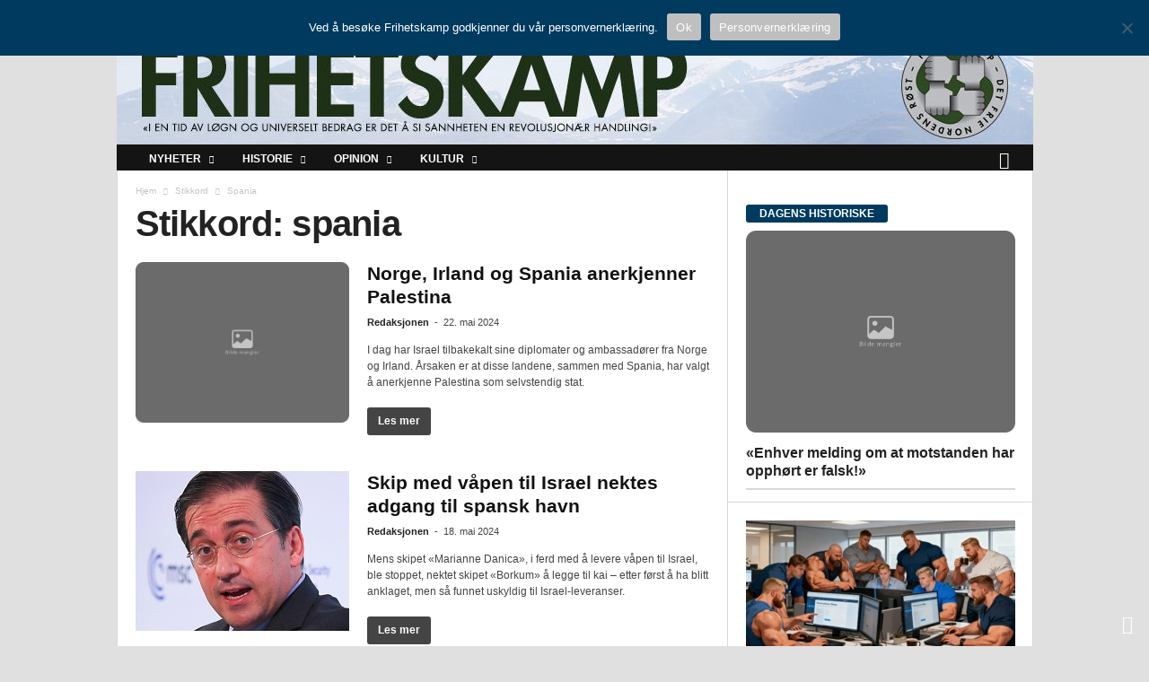

--- FILE ---
content_type: text/html; charset=UTF-8
request_url: https://www.frihetskamp.net/tag/spania/page/2/
body_size: 27918
content:
<!doctype html >
<!--[if IE 8]>    <html class="ie8" lang="nb-NO"> <![endif]-->
<!--[if IE 9]>    <html class="ie9" lang="nb-NO"> <![endif]-->
<!--[if gt IE 8]><!--> <html lang="nb-NO"> <!--<![endif]-->
<head>
    <title>spania | Frihetskamp | Side 2</title>
    <meta charset="UTF-8" />
    <meta name="viewport" content="width=device-width, initial-scale=1.0">
    <link rel="pingback" href="https://www.frihetskamp.no/xmlrpc.php" />
    	<script type="text/javascript">function theChampLoadEvent(e){var t=window.onload;if(typeof window.onload!="function"){window.onload=e}else{window.onload=function(){t();e()}}}</script>
		<script type="text/javascript">var theChampDefaultLang = 'nb_NO', theChampCloseIconPath = 'https://www.frihetskamp.no/wp-content/plugins/super-socializer/images/close.png';</script>
		<script>var theChampSiteUrl = 'https://www.frihetskamp.no', theChampVerified = 0, theChampEmailPopup = 0, heateorSsMoreSharePopupSearchText = 'Search';</script>
			<script> var theChampSharingAjaxUrl = 'https://www.frihetskamp.no/wp-admin/admin-ajax.php', heateorSsFbMessengerAPI = 'https://www.facebook.com/dialog/send?app_id=595489497242932&display=popup&link=%encoded_post_url%&redirect_uri=%encoded_post_url%',heateorSsWhatsappShareAPI = 'web', heateorSsUrlCountFetched = [], heateorSsSharesText = 'Shares', heateorSsShareText = 'Share', theChampPluginIconPath = 'https://www.frihetskamp.no/wp-content/plugins/super-socializer/images/logo.png', theChampSaveSharesLocally = 0, theChampHorizontalSharingCountEnable = 0, theChampVerticalSharingCountEnable = 0, theChampSharingOffset = -10, theChampCounterOffset = -10, theChampMobileStickySharingEnabled = 0, heateorSsCopyLinkMessage = "Link copied.";
		var heateorSsHorSharingShortUrl = "https://www.frihetskamp.no/norge-anerkjenner-palestina/";var heateorSsVerticalSharingShortUrl = "https://www.frihetskamp.no/norge-anerkjenner-palestina/";		</script>
			<style type="text/css">
						.the_champ_button_instagram span.the_champ_svg,a.the_champ_instagram span.the_champ_svg{background:radial-gradient(circle at 30% 107%,#fdf497 0,#fdf497 5%,#fd5949 45%,#d6249f 60%,#285aeb 90%)}
					.the_champ_horizontal_sharing .the_champ_svg,.heateor_ss_standard_follow_icons_container .the_champ_svg{
					color: #fff;
				border-width: 0px;
		border-style: solid;
		border-color: transparent;
	}
		.the_champ_horizontal_sharing .theChampTCBackground{
		color:#666;
	}
		.the_champ_horizontal_sharing span.the_champ_svg:hover,.heateor_ss_standard_follow_icons_container span.the_champ_svg:hover{
					background-color:#003a5e!important;background:#003a5e;
				border-color: transparent;
	}
		.the_champ_vertical_sharing span.the_champ_svg,.heateor_ss_floating_follow_icons_container span.the_champ_svg{
					color: #fff;
				border-width: 0px;
		border-style: solid;
		border-color: transparent;
	}
		.the_champ_vertical_sharing .theChampTCBackground{
		color:#666;
	}
		.the_champ_vertical_sharing span.the_champ_svg:hover,.heateor_ss_floating_follow_icons_container span.the_champ_svg:hover{
						border-color: transparent;
		}
	@media screen and (max-width:783px){.the_champ_vertical_sharing{display:none!important}}</style>
	<meta name='robots' content='max-image-preview:large' />
<link rel="icon" type="image/png" href="https://www.frihetskamp.no/wp-content/uploads/2022/10/FK_LOGO-2019.png"><link rel="apple-touch-icon" sizes="76x76" href="https://www.frihetskamp.no/wp-content/uploads/2019/06/FK-76.png"/><link rel="apple-touch-icon" sizes="120x120" href="https://www.frihetskamp.no/wp-content/uploads/2019/06/FK-120.png"/><link rel="apple-touch-icon" sizes="152x152" href="https://www.frihetskamp.no/wp-content/uploads/2019/06/FK-152.png"/><link rel="apple-touch-icon" sizes="114x114" href="https://www.frihetskamp.no/wp-content/uploads/2019/06/FK-114.png"/><link rel="apple-touch-icon" sizes="144x144" href="https://www.frihetskamp.no/wp-content/uploads/2019/06/FK-144.png"/><link rel='dns-prefetch' href='//www.frihetskamp.no' />
<link rel="alternate" type="application/rss+xml" title="Frihetskamp &raquo; strøm" href="https://www.frihetskamp.no/feed/" />
<link rel="alternate" type="application/rss+xml" title="Frihetskamp &raquo; kommentarstrøm" href="https://www.frihetskamp.no/comments/feed/" />
<link rel="alternate" type="application/rss+xml" title="Frihetskamp &raquo; spania stikkord-strøm" href="https://www.frihetskamp.no/tag/spania/feed/" />
<style id='wp-img-auto-sizes-contain-inline-css' type='text/css'>
img:is([sizes=auto i],[sizes^="auto," i]){contain-intrinsic-size:3000px 1500px}
/*# sourceURL=wp-img-auto-sizes-contain-inline-css */
</style>
<style id='wp-emoji-styles-inline-css' type='text/css'>

	img.wp-smiley, img.emoji {
		display: inline !important;
		border: none !important;
		box-shadow: none !important;
		height: 1em !important;
		width: 1em !important;
		margin: 0 0.07em !important;
		vertical-align: -0.1em !important;
		background: none !important;
		padding: 0 !important;
	}
/*# sourceURL=wp-emoji-styles-inline-css */
</style>
<style id='classic-theme-styles-inline-css' type='text/css'>
/*! This file is auto-generated */
.wp-block-button__link{color:#fff;background-color:#32373c;border-radius:9999px;box-shadow:none;text-decoration:none;padding:calc(.667em + 2px) calc(1.333em + 2px);font-size:1.125em}.wp-block-file__button{background:#32373c;color:#fff;text-decoration:none}
/*# sourceURL=/wp-includes/css/classic-themes.min.css */
</style>
<style id='global-styles-inline-css' type='text/css'>
:root{--wp--preset--aspect-ratio--square: 1;--wp--preset--aspect-ratio--4-3: 4/3;--wp--preset--aspect-ratio--3-4: 3/4;--wp--preset--aspect-ratio--3-2: 3/2;--wp--preset--aspect-ratio--2-3: 2/3;--wp--preset--aspect-ratio--16-9: 16/9;--wp--preset--aspect-ratio--9-16: 9/16;--wp--preset--color--black: #000000;--wp--preset--color--cyan-bluish-gray: #abb8c3;--wp--preset--color--white: #ffffff;--wp--preset--color--pale-pink: #f78da7;--wp--preset--color--vivid-red: #cf2e2e;--wp--preset--color--luminous-vivid-orange: #ff6900;--wp--preset--color--luminous-vivid-amber: #fcb900;--wp--preset--color--light-green-cyan: #7bdcb5;--wp--preset--color--vivid-green-cyan: #00d084;--wp--preset--color--pale-cyan-blue: #8ed1fc;--wp--preset--color--vivid-cyan-blue: #0693e3;--wp--preset--color--vivid-purple: #9b51e0;--wp--preset--gradient--vivid-cyan-blue-to-vivid-purple: linear-gradient(135deg,rgb(6,147,227) 0%,rgb(155,81,224) 100%);--wp--preset--gradient--light-green-cyan-to-vivid-green-cyan: linear-gradient(135deg,rgb(122,220,180) 0%,rgb(0,208,130) 100%);--wp--preset--gradient--luminous-vivid-amber-to-luminous-vivid-orange: linear-gradient(135deg,rgb(252,185,0) 0%,rgb(255,105,0) 100%);--wp--preset--gradient--luminous-vivid-orange-to-vivid-red: linear-gradient(135deg,rgb(255,105,0) 0%,rgb(207,46,46) 100%);--wp--preset--gradient--very-light-gray-to-cyan-bluish-gray: linear-gradient(135deg,rgb(238,238,238) 0%,rgb(169,184,195) 100%);--wp--preset--gradient--cool-to-warm-spectrum: linear-gradient(135deg,rgb(74,234,220) 0%,rgb(151,120,209) 20%,rgb(207,42,186) 40%,rgb(238,44,130) 60%,rgb(251,105,98) 80%,rgb(254,248,76) 100%);--wp--preset--gradient--blush-light-purple: linear-gradient(135deg,rgb(255,206,236) 0%,rgb(152,150,240) 100%);--wp--preset--gradient--blush-bordeaux: linear-gradient(135deg,rgb(254,205,165) 0%,rgb(254,45,45) 50%,rgb(107,0,62) 100%);--wp--preset--gradient--luminous-dusk: linear-gradient(135deg,rgb(255,203,112) 0%,rgb(199,81,192) 50%,rgb(65,88,208) 100%);--wp--preset--gradient--pale-ocean: linear-gradient(135deg,rgb(255,245,203) 0%,rgb(182,227,212) 50%,rgb(51,167,181) 100%);--wp--preset--gradient--electric-grass: linear-gradient(135deg,rgb(202,248,128) 0%,rgb(113,206,126) 100%);--wp--preset--gradient--midnight: linear-gradient(135deg,rgb(2,3,129) 0%,rgb(40,116,252) 100%);--wp--preset--font-size--small: 10px;--wp--preset--font-size--medium: 20px;--wp--preset--font-size--large: 30px;--wp--preset--font-size--x-large: 42px;--wp--preset--font-size--regular: 14px;--wp--preset--font-size--larger: 48px;--wp--preset--spacing--20: 0.44rem;--wp--preset--spacing--30: 0.67rem;--wp--preset--spacing--40: 1rem;--wp--preset--spacing--50: 1.5rem;--wp--preset--spacing--60: 2.25rem;--wp--preset--spacing--70: 3.38rem;--wp--preset--spacing--80: 5.06rem;--wp--preset--shadow--natural: 6px 6px 9px rgba(0, 0, 0, 0.2);--wp--preset--shadow--deep: 12px 12px 50px rgba(0, 0, 0, 0.4);--wp--preset--shadow--sharp: 6px 6px 0px rgba(0, 0, 0, 0.2);--wp--preset--shadow--outlined: 6px 6px 0px -3px rgb(255, 255, 255), 6px 6px rgb(0, 0, 0);--wp--preset--shadow--crisp: 6px 6px 0px rgb(0, 0, 0);}:where(.is-layout-flex){gap: 0.5em;}:where(.is-layout-grid){gap: 0.5em;}body .is-layout-flex{display: flex;}.is-layout-flex{flex-wrap: wrap;align-items: center;}.is-layout-flex > :is(*, div){margin: 0;}body .is-layout-grid{display: grid;}.is-layout-grid > :is(*, div){margin: 0;}:where(.wp-block-columns.is-layout-flex){gap: 2em;}:where(.wp-block-columns.is-layout-grid){gap: 2em;}:where(.wp-block-post-template.is-layout-flex){gap: 1.25em;}:where(.wp-block-post-template.is-layout-grid){gap: 1.25em;}.has-black-color{color: var(--wp--preset--color--black) !important;}.has-cyan-bluish-gray-color{color: var(--wp--preset--color--cyan-bluish-gray) !important;}.has-white-color{color: var(--wp--preset--color--white) !important;}.has-pale-pink-color{color: var(--wp--preset--color--pale-pink) !important;}.has-vivid-red-color{color: var(--wp--preset--color--vivid-red) !important;}.has-luminous-vivid-orange-color{color: var(--wp--preset--color--luminous-vivid-orange) !important;}.has-luminous-vivid-amber-color{color: var(--wp--preset--color--luminous-vivid-amber) !important;}.has-light-green-cyan-color{color: var(--wp--preset--color--light-green-cyan) !important;}.has-vivid-green-cyan-color{color: var(--wp--preset--color--vivid-green-cyan) !important;}.has-pale-cyan-blue-color{color: var(--wp--preset--color--pale-cyan-blue) !important;}.has-vivid-cyan-blue-color{color: var(--wp--preset--color--vivid-cyan-blue) !important;}.has-vivid-purple-color{color: var(--wp--preset--color--vivid-purple) !important;}.has-black-background-color{background-color: var(--wp--preset--color--black) !important;}.has-cyan-bluish-gray-background-color{background-color: var(--wp--preset--color--cyan-bluish-gray) !important;}.has-white-background-color{background-color: var(--wp--preset--color--white) !important;}.has-pale-pink-background-color{background-color: var(--wp--preset--color--pale-pink) !important;}.has-vivid-red-background-color{background-color: var(--wp--preset--color--vivid-red) !important;}.has-luminous-vivid-orange-background-color{background-color: var(--wp--preset--color--luminous-vivid-orange) !important;}.has-luminous-vivid-amber-background-color{background-color: var(--wp--preset--color--luminous-vivid-amber) !important;}.has-light-green-cyan-background-color{background-color: var(--wp--preset--color--light-green-cyan) !important;}.has-vivid-green-cyan-background-color{background-color: var(--wp--preset--color--vivid-green-cyan) !important;}.has-pale-cyan-blue-background-color{background-color: var(--wp--preset--color--pale-cyan-blue) !important;}.has-vivid-cyan-blue-background-color{background-color: var(--wp--preset--color--vivid-cyan-blue) !important;}.has-vivid-purple-background-color{background-color: var(--wp--preset--color--vivid-purple) !important;}.has-black-border-color{border-color: var(--wp--preset--color--black) !important;}.has-cyan-bluish-gray-border-color{border-color: var(--wp--preset--color--cyan-bluish-gray) !important;}.has-white-border-color{border-color: var(--wp--preset--color--white) !important;}.has-pale-pink-border-color{border-color: var(--wp--preset--color--pale-pink) !important;}.has-vivid-red-border-color{border-color: var(--wp--preset--color--vivid-red) !important;}.has-luminous-vivid-orange-border-color{border-color: var(--wp--preset--color--luminous-vivid-orange) !important;}.has-luminous-vivid-amber-border-color{border-color: var(--wp--preset--color--luminous-vivid-amber) !important;}.has-light-green-cyan-border-color{border-color: var(--wp--preset--color--light-green-cyan) !important;}.has-vivid-green-cyan-border-color{border-color: var(--wp--preset--color--vivid-green-cyan) !important;}.has-pale-cyan-blue-border-color{border-color: var(--wp--preset--color--pale-cyan-blue) !important;}.has-vivid-cyan-blue-border-color{border-color: var(--wp--preset--color--vivid-cyan-blue) !important;}.has-vivid-purple-border-color{border-color: var(--wp--preset--color--vivid-purple) !important;}.has-vivid-cyan-blue-to-vivid-purple-gradient-background{background: var(--wp--preset--gradient--vivid-cyan-blue-to-vivid-purple) !important;}.has-light-green-cyan-to-vivid-green-cyan-gradient-background{background: var(--wp--preset--gradient--light-green-cyan-to-vivid-green-cyan) !important;}.has-luminous-vivid-amber-to-luminous-vivid-orange-gradient-background{background: var(--wp--preset--gradient--luminous-vivid-amber-to-luminous-vivid-orange) !important;}.has-luminous-vivid-orange-to-vivid-red-gradient-background{background: var(--wp--preset--gradient--luminous-vivid-orange-to-vivid-red) !important;}.has-very-light-gray-to-cyan-bluish-gray-gradient-background{background: var(--wp--preset--gradient--very-light-gray-to-cyan-bluish-gray) !important;}.has-cool-to-warm-spectrum-gradient-background{background: var(--wp--preset--gradient--cool-to-warm-spectrum) !important;}.has-blush-light-purple-gradient-background{background: var(--wp--preset--gradient--blush-light-purple) !important;}.has-blush-bordeaux-gradient-background{background: var(--wp--preset--gradient--blush-bordeaux) !important;}.has-luminous-dusk-gradient-background{background: var(--wp--preset--gradient--luminous-dusk) !important;}.has-pale-ocean-gradient-background{background: var(--wp--preset--gradient--pale-ocean) !important;}.has-electric-grass-gradient-background{background: var(--wp--preset--gradient--electric-grass) !important;}.has-midnight-gradient-background{background: var(--wp--preset--gradient--midnight) !important;}.has-small-font-size{font-size: var(--wp--preset--font-size--small) !important;}.has-medium-font-size{font-size: var(--wp--preset--font-size--medium) !important;}.has-large-font-size{font-size: var(--wp--preset--font-size--large) !important;}.has-x-large-font-size{font-size: var(--wp--preset--font-size--x-large) !important;}
:where(.wp-block-post-template.is-layout-flex){gap: 1.25em;}:where(.wp-block-post-template.is-layout-grid){gap: 1.25em;}
:where(.wp-block-term-template.is-layout-flex){gap: 1.25em;}:where(.wp-block-term-template.is-layout-grid){gap: 1.25em;}
:where(.wp-block-columns.is-layout-flex){gap: 2em;}:where(.wp-block-columns.is-layout-grid){gap: 2em;}
:root :where(.wp-block-pullquote){font-size: 1.5em;line-height: 1.6;}
/*# sourceURL=global-styles-inline-css */
</style>
<link rel='stylesheet' id='contact-form-7-css' href='https://www.frihetskamp.no/wp-content/plugins/contact-form-7/includes/css/styles.css?ver=6.1.4' type='text/css' media='all' />
<link rel='stylesheet' id='cookie-notice-front-css' href='https://www.frihetskamp.no/wp-content/plugins/cookie-notice/css/front.min.css?ver=2.5.11' type='text/css' media='all' />
<link rel='stylesheet' id='fancybox-for-wp-css' href='https://www.frihetskamp.no/wp-content/plugins/fancybox-for-wordpress/assets/css/fancybox.css?ver=1.3.4' type='text/css' media='all' />
<link rel='stylesheet' id='searchandfilter-css' href='https://www.frihetskamp.no/wp-content/plugins/search-filter/style.css?ver=1' type='text/css' media='all' />
<link rel='stylesheet' id='the_champ_frontend_css-css' href='https://www.frihetskamp.no/wp-content/plugins/super-socializer/css/front.css?ver=7.14.5' type='text/css' media='all' />
<link rel='stylesheet' id='td-theme-css' href='https://www.frihetskamp.no/wp-content/themes/frihetskamp-child-Newsmag/style.css?ver=0.16.9' type='text/css' media='all' />
<style id='td-theme-inline-css' type='text/css'>
    
        /* custom css - generated by TagDiv Composer */
        @media (max-width: 767px) {
            .td-header-desktop-wrap {
                display: none;
            }
        }
        @media (min-width: 767px) {
            .td-header-mobile-wrap {
                display: none;
            }
        }
    
	
/*# sourceURL=td-theme-inline-css */
</style>
<link rel='stylesheet' id='td-legacy-framework-front-style-css' href='https://www.frihetskamp.no/wp-content/plugins/td-composer/legacy/Newsmag/assets/css/td_legacy_main.css?ver=02f7892c77f8d92ff3a6477b3d96dee8' type='text/css' media='all' />
<link rel='stylesheet' id='ecs-styles-css' href='https://www.frihetskamp.no/wp-content/plugins/ele-custom-skin/assets/css/ecs-style.css?ver=3.1.9' type='text/css' media='all' />
<!--n2css--><!--n2js--><script type="text/javascript" id="cookie-notice-front-js-before">
/* <![CDATA[ */
var cnArgs = {"ajaxUrl":"https:\/\/www.frihetskamp.no\/wp-admin\/admin-ajax.php","nonce":"119cf54bb5","hideEffect":"fade","position":"top","onScroll":false,"onScrollOffset":100,"onClick":false,"cookieName":"cookie_notice_accepted","cookieTime":2592000,"cookieTimeRejected":2592000,"globalCookie":false,"redirection":false,"cache":false,"revokeCookies":false,"revokeCookiesOpt":"automatic"};

//# sourceURL=cookie-notice-front-js-before
/* ]]> */
</script>
<script type="text/javascript" src="https://www.frihetskamp.no/wp-content/plugins/cookie-notice/js/front.min.js?ver=2.5.11" id="cookie-notice-front-js"></script>
<script type="text/javascript" src="https://www.frihetskamp.no/wp-includes/js/jquery/jquery.min.js?ver=3.7.1" id="jquery-core-js"></script>
<script type="text/javascript" src="https://www.frihetskamp.no/wp-includes/js/jquery/jquery-migrate.min.js?ver=3.4.1" id="jquery-migrate-js"></script>
<script type="text/javascript" src="https://www.frihetskamp.no/wp-content/plugins/fancybox-for-wordpress/assets/js/purify.min.js?ver=1.3.4" id="purify-js"></script>
<script type="text/javascript" src="https://www.frihetskamp.no/wp-content/plugins/fancybox-for-wordpress/assets/js/jquery.fancybox.js?ver=1.3.4" id="fancybox-for-wp-js"></script>
<script type="text/javascript" id="ecs_ajax_load-js-extra">
/* <![CDATA[ */
var ecs_ajax_params = {"ajaxurl":"https://www.frihetskamp.no/wp-admin/admin-ajax.php","posts":"{\"paged\":2,\"tag\":\"spania\",\"error\":\"\",\"m\":\"\",\"p\":0,\"post_parent\":\"\",\"subpost\":\"\",\"subpost_id\":\"\",\"attachment\":\"\",\"attachment_id\":0,\"name\":\"\",\"pagename\":\"\",\"page_id\":0,\"second\":\"\",\"minute\":\"\",\"hour\":\"\",\"day\":0,\"monthnum\":0,\"year\":0,\"w\":0,\"category_name\":\"\",\"cat\":\"\",\"tag_id\":931,\"author\":\"\",\"author_name\":\"\",\"feed\":\"\",\"tb\":\"\",\"meta_key\":\"\",\"meta_value\":\"\",\"preview\":\"\",\"s\":\"\",\"sentence\":\"\",\"title\":\"\",\"fields\":\"all\",\"menu_order\":\"\",\"embed\":\"\",\"category__in\":[],\"category__not_in\":[],\"category__and\":[],\"post__in\":[],\"post__not_in\":[],\"post_name__in\":[],\"tag__in\":[],\"tag__not_in\":[],\"tag__and\":[],\"tag_slug__in\":[\"spania\"],\"tag_slug__and\":[],\"post_parent__in\":[],\"post_parent__not_in\":[],\"author__in\":[],\"author__not_in\":[],\"search_columns\":[],\"ignore_sticky_posts\":false,\"suppress_filters\":false,\"cache_results\":true,\"update_post_term_cache\":true,\"update_menu_item_cache\":false,\"lazy_load_term_meta\":true,\"update_post_meta_cache\":true,\"post_type\":\"\",\"posts_per_page\":10,\"nopaging\":false,\"comments_per_page\":\"50\",\"no_found_rows\":false,\"order\":\"DESC\"}"};
//# sourceURL=ecs_ajax_load-js-extra
/* ]]> */
</script>
<script type="text/javascript" src="https://www.frihetskamp.no/wp-content/plugins/ele-custom-skin/assets/js/ecs_ajax_pagination.js?ver=3.1.9" id="ecs_ajax_load-js"></script>
<script type="text/javascript" src="https://www.frihetskamp.no/wp-content/plugins/ele-custom-skin/assets/js/ecs.js?ver=3.1.9" id="ecs-script-js"></script>
<link rel="https://api.w.org/" href="https://www.frihetskamp.no/wp-json/" /><link rel="alternate" title="JSON" type="application/json" href="https://www.frihetskamp.no/wp-json/wp/v2/tags/931" /><link rel="EditURI" type="application/rsd+xml" title="RSD" href="https://www.frihetskamp.no/xmlrpc.php?rsd" />

<!-- Fancybox for WordPress v3.3.7 -->
<style type="text/css">
	.fancybox-slide--image .fancybox-content{background-color: #FFFFFF}div.fancybox-caption{display:none !important;}
	
	img.fancybox-image{border-width:10px;border-color:#FFFFFF;border-style:solid;}
	div.fancybox-bg{background-color:rgba(102,102,102,0.3);opacity:1 !important;}div.fancybox-content{border-color:#FFFFFF}
	div#fancybox-title{background-color:#FFFFFF}
	div.fancybox-content{background-color:#FFFFFF}
	div#fancybox-title-inside{color:#333333}
	
	
	
	div.fancybox-caption p.caption-title{display:inline-block}
	div.fancybox-caption p.caption-title{font-size:14px}
	div.fancybox-caption p.caption-title{color:#333333}
	div.fancybox-caption {color:#333333}div.fancybox-caption p.caption-title {background:#fff; width:auto;padding:10px 30px;}div.fancybox-content p.caption-title{color:#333333;margin: 0;padding: 5px 0;}
</style><script type="text/javascript">
	jQuery(function () {

		var mobileOnly = false;
		
		if (mobileOnly) {
			return;
		}

		jQuery.fn.getTitle = function () { // Copy the title of every IMG tag and add it to its parent A so that fancybox can show titles
			var arr = jQuery("a[data-fancybox]");jQuery.each(arr, function() {var title = jQuery(this).children("img").attr("title") || '';var figCaptionHtml = jQuery(this).next("figcaption").html() || '';var processedCaption = figCaptionHtml;if (figCaptionHtml.length && typeof DOMPurify === 'function') {processedCaption = DOMPurify.sanitize(figCaptionHtml, {USE_PROFILES: {html: true}});} else if (figCaptionHtml.length) {processedCaption = jQuery("<div>").text(figCaptionHtml).html();}var newTitle = title;if (processedCaption.length) {newTitle = title.length ? title + " " + processedCaption : processedCaption;}if (newTitle.length) {jQuery(this).attr("title", newTitle);}});		}

		// Supported file extensions

				var thumbnails = jQuery("a:has(img)").not(".nolightbox").not('.envira-gallery-link').not('.ngg-simplelightbox').filter(function () {
			return /\.(jpe?g|png|gif|mp4|webp|bmp|pdf)(\?[^/]*)*$/i.test(jQuery(this).attr('href'))
		});
		

		// Add data-type iframe for links that are not images or videos.
		var iframeLinks = jQuery('.fancyboxforwp').filter(function () {
			return !/\.(jpe?g|png|gif|mp4|webp|bmp|pdf)(\?[^/]*)*$/i.test(jQuery(this).attr('href'))
		}).filter(function () {
			return !/vimeo|youtube/i.test(jQuery(this).attr('href'))
		});
		iframeLinks.attr({"data-type": "iframe"}).getTitle();

				/* Custom Expression */
		jQuery(thumbnails).attr("data-fancybox","gallery").getTitle();		
		// Call fancybox and apply it on any link with a rel atribute that starts with "fancybox", with the options set on the admin panel
		jQuery("a.fancyboxforwp").fancyboxforwp({
			loop: false,
			smallBtn: false,
			zoomOpacity: "auto",
			animationEffect: "fade",
			animationDuration: 500,
			transitionEffect: "fade",
			transitionDuration: "300",
			overlayShow: true,
			overlayOpacity: "0.3",
			titleShow: true,
			titlePosition: "inside",
			keyboard: true,
			showCloseButton: false,
			arrows: true,
			clickContent:false,
			clickSlide: "close",
			mobile: {
				clickContent: function (current, event) {
					return current.type === "image" ? "toggleControls" : false;
				},
				clickSlide: function (current, event) {
					return current.type === "image" ? "close" : "close";
				},
			},
			wheel: false,
			toolbar: true,
			preventCaptionOverlap: true,
			onInit: function() { },			onDeactivate
	: function() { },		beforeClose: function() { },			afterShow: function(instance) { jQuery( ".fancybox-image" ).on("click", function( ){ ( instance.isScaledDown() ) ? instance.scaleToActual() : instance.scaleToFit() }) },				afterClose: function() { },					caption : function( instance, item ) {var title = "";if("undefined" != typeof jQuery(this).context ){var title = jQuery(this).context.title;} else { var title = ("undefined" != typeof jQuery(this).attr("title")) ? jQuery(this).attr("title") : false;}var caption = jQuery(this).data('caption') || '';if ( item.type === 'image' && title.length ) {caption = (caption.length ? caption + '<br />' : '') + '<p class="caption-title">'+jQuery("<div>").text(title).html()+'</p>' ;}if (typeof DOMPurify === "function" && caption.length) { return DOMPurify.sanitize(caption, {USE_PROFILES: {html: true}}); } else { return jQuery("<div>").text(caption).html(); }},
		afterLoad : function( instance, current ) {var captionContent = current.opts.caption || '';var sanitizedCaptionString = '';if (typeof DOMPurify === 'function' && captionContent.length) {sanitizedCaptionString = DOMPurify.sanitize(captionContent, {USE_PROFILES: {html: true}});} else if (captionContent.length) { sanitizedCaptionString = jQuery("<div>").text(captionContent).html();}if (sanitizedCaptionString.length) { current.$content.append(jQuery('<div class=\"fancybox-custom-caption inside-caption\" style=\" position: absolute;left:0;right:0;color:#000;margin:0 auto;bottom:0;text-align:center;background-color:#FFFFFF \"></div>').html(sanitizedCaptionString)); }},
			})
		;

			})
</script>
<!-- END Fancybox for WordPress -->
		<style type="text/css">.pp-podcast {opacity: 0;}</style>
		<meta name="generator" content="Elementor 3.33.4; features: additional_custom_breakpoints; settings: css_print_method-external, google_font-enabled, font_display-auto">
			<style>
				.e-con.e-parent:nth-of-type(n+4):not(.e-lazyloaded):not(.e-no-lazyload),
				.e-con.e-parent:nth-of-type(n+4):not(.e-lazyloaded):not(.e-no-lazyload) * {
					background-image: none !important;
				}
				@media screen and (max-height: 1024px) {
					.e-con.e-parent:nth-of-type(n+3):not(.e-lazyloaded):not(.e-no-lazyload),
					.e-con.e-parent:nth-of-type(n+3):not(.e-lazyloaded):not(.e-no-lazyload) * {
						background-image: none !important;
					}
				}
				@media screen and (max-height: 640px) {
					.e-con.e-parent:nth-of-type(n+2):not(.e-lazyloaded):not(.e-no-lazyload),
					.e-con.e-parent:nth-of-type(n+2):not(.e-lazyloaded):not(.e-no-lazyload) * {
						background-image: none !important;
					}
				}
			</style>
						<meta name="robots" content="noindex">
					<!-- Primary Meta Tags -->
		<title>Stikkord: spania</title>
		<meta name="title" content="Stikkord: spania">
		<meta name="description" content="">

		<!-- Open Graph / Facebook -->
		<meta property="og:type" content="website">
		<meta property="og:url" content="">
		<meta property="og:locale" content="nb_NO">
		<meta property="og:title" content="Stikkord: spania">
		<meta property="og:description" content="">
		<meta property="og:image" content="https://www.frihetskamp.no/wp-content/uploads/2022/10/FK_LOGO-2019.png">

		<!-- Twitter -->
		<meta property="twitter:card" content="summary">
		<meta property="twitter:url" content="">
		<meta property="twitter:title" content="Stikkord: spania">
		<meta property="twitter:site" content="Frihetskamp">
		<meta property="twitter:description" content="">
		<meta property="twitter:image" content="https://www.frihetskamp.no/wp-content/uploads/2022/10/FK_LOGO-2019.png">
		<meta property="twitter:image:alt" content="Frihetskamp">
		
<!-- JS generated by theme -->

<script type="text/javascript" id="td-generated-header-js">
    
    

	    var tdBlocksArray = []; //here we store all the items for the current page

	    // td_block class - each ajax block uses a object of this class for requests
	    function tdBlock() {
		    this.id = '';
		    this.block_type = 1; //block type id (1-234 etc)
		    this.atts = '';
		    this.td_column_number = '';
		    this.td_current_page = 1; //
		    this.post_count = 0; //from wp
		    this.found_posts = 0; //from wp
		    this.max_num_pages = 0; //from wp
		    this.td_filter_value = ''; //current live filter value
		    this.is_ajax_running = false;
		    this.td_user_action = ''; // load more or infinite loader (used by the animation)
		    this.header_color = '';
		    this.ajax_pagination_infinite_stop = ''; //show load more at page x
	    }

        // td_js_generator - mini detector
        ( function () {
            var htmlTag = document.getElementsByTagName("html")[0];

	        if ( navigator.userAgent.indexOf("MSIE 10.0") > -1 ) {
                htmlTag.className += ' ie10';
            }

            if ( !!navigator.userAgent.match(/Trident.*rv\:11\./) ) {
                htmlTag.className += ' ie11';
            }

	        if ( navigator.userAgent.indexOf("Edge") > -1 ) {
                htmlTag.className += ' ieEdge';
            }

            if ( /(iPad|iPhone|iPod)/g.test(navigator.userAgent) ) {
                htmlTag.className += ' td-md-is-ios';
            }

            var user_agent = navigator.userAgent.toLowerCase();
            if ( user_agent.indexOf("android") > -1 ) {
                htmlTag.className += ' td-md-is-android';
            }

            if ( -1 !== navigator.userAgent.indexOf('Mac OS X')  ) {
                htmlTag.className += ' td-md-is-os-x';
            }

            if ( /chrom(e|ium)/.test(navigator.userAgent.toLowerCase()) ) {
               htmlTag.className += ' td-md-is-chrome';
            }

            if ( -1 !== navigator.userAgent.indexOf('Firefox') ) {
                htmlTag.className += ' td-md-is-firefox';
            }

            if ( -1 !== navigator.userAgent.indexOf('Safari') && -1 === navigator.userAgent.indexOf('Chrome') ) {
                htmlTag.className += ' td-md-is-safari';
            }

            if( -1 !== navigator.userAgent.indexOf('IEMobile') ){
                htmlTag.className += ' td-md-is-iemobile';
            }

        })();

        var tdLocalCache = {};

        ( function () {
            "use strict";

            tdLocalCache = {
                data: {},
                remove: function (resource_id) {
                    delete tdLocalCache.data[resource_id];
                },
                exist: function (resource_id) {
                    return tdLocalCache.data.hasOwnProperty(resource_id) && tdLocalCache.data[resource_id] !== null;
                },
                get: function (resource_id) {
                    return tdLocalCache.data[resource_id];
                },
                set: function (resource_id, cachedData) {
                    tdLocalCache.remove(resource_id);
                    tdLocalCache.data[resource_id] = cachedData;
                }
            };
        })();

    
    
var td_viewport_interval_list=[{"limitBottom":767,"sidebarWidth":251},{"limitBottom":1023,"sidebarWidth":339}];
var tdc_is_installed="yes";
var tdc_domain_active=false;
var td_ajax_url="https:\/\/www.frihetskamp.no\/wp-admin\/admin-ajax.php?td_theme_name=Newsmag&v=5.4.3.4";
var td_get_template_directory_uri="https:\/\/www.frihetskamp.no\/wp-content\/plugins\/td-composer\/legacy\/common";
var tds_snap_menu="smart_snap_always";
var tds_logo_on_sticky="";
var tds_header_style="8";
var td_please_wait="Vennligst vent ...";
var td_email_user_pass_incorrect="Bruker eller passord er feil!";
var td_email_user_incorrect="E-post eller brukernavn feil!";
var td_email_incorrect="Feil e-post!";
var td_user_incorrect="Username incorrect!";
var td_email_user_empty="Email or username empty!";
var td_pass_empty="Pass empty!";
var td_pass_pattern_incorrect="Invalid Pass Pattern!";
var td_retype_pass_incorrect="Retyped Pass incorrect!";
var tds_more_articles_on_post_enable="";
var tds_more_articles_on_post_time_to_wait="";
var tds_more_articles_on_post_pages_distance_from_top=0;
var tds_captcha="";
var tds_theme_color_site_wide="#003a5e";
var tds_smart_sidebar="enabled";
var tdThemeName="Newsmag";
var tdThemeNameWl="Newsmag";
var td_magnific_popup_translation_tPrev="Forrige (venstre piltast)";
var td_magnific_popup_translation_tNext="Neste (h\u00f8yre piltast)";
var td_magnific_popup_translation_tCounter="%curr% av %total%";
var td_magnific_popup_translation_ajax_tError="Innholdet fra %url% kunne ikke lastes.";
var td_magnific_popup_translation_image_tError="Bilde #%curr% kunne ikke lastes.";
var tdBlockNonce="579c194981";
var tdMobileMenu="enabled";
var tdMobileSearch="enabled";
var tdDateNamesI18n={"month_names":["januar","februar","mars","april","mai","juni","juli","august","september","oktober","november","desember"],"month_names_short":["jan","feb","mar","apr","mai","jun","jul","aug","sep","okt","nov","des"],"day_names":["s\u00f8ndag","mandag","tirsdag","onsdag","torsdag","fredag","l\u00f8rdag"],"day_names_short":["s\u00f8n","man","tir","ons","tor","fre","l\u00f8r"]};
var td_deploy_mode="deploy";
var td_ad_background_click_link="";
var td_ad_background_click_target="";
</script>


<!-- Header style compiled by theme -->

<style>
/* custom css - generated by TagDiv Composer */
    

body {
	background-color:rgba(0,0,0,0.12);
}
.td-header-border:before,
    .td-trending-now-title,
    .td_block_mega_menu .td_mega_menu_sub_cats .cur-sub-cat,
    .td-post-category:hover,
    .td-header-style-2 .td-header-sp-logo,
    .td-next-prev-wrap a:hover i,
    .page-nav .current,
    .widget_calendar tfoot a:hover,
    .td-footer-container .widget_search .wpb_button:hover,
    .td-scroll-up-visible,
    .dropcap,
    .td-category a,
    input[type="submit"]:hover,
    .td-post-small-box a:hover,
    .td-404-sub-sub-title a:hover,
    .td-rating-bar-wrap div,
    .td_top_authors .td-active .td-author-post-count,
    .td_top_authors .td-active .td-author-comments-count,
    .td_smart_list_3 .td-sml3-top-controls i:hover,
    .td_smart_list_3 .td-sml3-bottom-controls i:hover,
    .td_wrapper_video_playlist .td_video_controls_playlist_wrapper,
    .td-read-more a:hover,
    .td-login-wrap .btn,
    .td_display_err,
    .td-header-style-6 .td-top-menu-full,
    #bbpress-forums button:hover,
    #bbpress-forums .bbp-pagination .current,
    .bbp_widget_login .button:hover,
    .header-search-wrap .td-drop-down-search .btn:hover,
    .td-post-text-content .more-link-wrap:hover a,
    #buddypress div.item-list-tabs ul li > a span,
    #buddypress div.item-list-tabs ul li > a:hover span,
    #buddypress input[type=submit]:hover,
    #buddypress a.button:hover span,
    #buddypress div.item-list-tabs ul li.selected a span,
    #buddypress div.item-list-tabs ul li.current a span,
    #buddypress input[type=submit]:focus,
    .td-grid-style-3 .td-big-grid-post .td-module-thumb a:last-child:before,
    .td-grid-style-4 .td-big-grid-post .td-module-thumb a:last-child:before,
    .td-grid-style-5 .td-big-grid-post .td-module-thumb:after,
    .td_category_template_2 .td-category-siblings .td-category a:hover,
    .td-weather-week:before,
    .td-weather-information:before,
     .td_3D_btn,
    .td_shadow_btn,
    .td_default_btn,
    .td_square_btn, 
    .td_outlined_btn:hover {
        background-color: #003a5e;
    }

    @media (max-width: 767px) {
        .td-category a.td-current-sub-category {
            background-color: #003a5e;
        }
    }

    .woocommerce .onsale,
    .woocommerce .woocommerce a.button:hover,
    .woocommerce-page .woocommerce .button:hover,
    .single-product .product .summary .cart .button:hover,
    .woocommerce .woocommerce .product a.button:hover,
    .woocommerce .product a.button:hover,
    .woocommerce .product #respond input#submit:hover,
    .woocommerce .checkout input#place_order:hover,
    .woocommerce .woocommerce.widget .button:hover,
    .woocommerce .woocommerce-message .button:hover,
    .woocommerce .woocommerce-error .button:hover,
    .woocommerce .woocommerce-info .button:hover,
    .woocommerce.widget .ui-slider .ui-slider-handle,
    .vc_btn-black:hover,
	.wpb_btn-black:hover,
	.item-list-tabs .feed:hover a,
	.td-smart-list-button:hover {
    	background-color: #003a5e;
    }

    .td-header-sp-top-menu .top-header-menu > .current-menu-item > a,
    .td-header-sp-top-menu .top-header-menu > .current-menu-ancestor > a,
    .td-header-sp-top-menu .top-header-menu > .current-category-ancestor > a,
    .td-header-sp-top-menu .top-header-menu > li > a:hover,
    .td-header-sp-top-menu .top-header-menu > .sfHover > a,
    .top-header-menu ul .current-menu-item > a,
    .top-header-menu ul .current-menu-ancestor > a,
    .top-header-menu ul .current-category-ancestor > a,
    .top-header-menu ul li > a:hover,
    .top-header-menu ul .sfHover > a,
    .sf-menu ul .td-menu-item > a:hover,
    .sf-menu ul .sfHover > a,
    .sf-menu ul .current-menu-ancestor > a,
    .sf-menu ul .current-category-ancestor > a,
    .sf-menu ul .current-menu-item > a,
    .td_module_wrap:hover .entry-title a,
    .td_mod_mega_menu:hover .entry-title a,
    .footer-email-wrap a,
    .widget a:hover,
    .td-footer-container .widget_calendar #today,
    .td-category-pulldown-filter a.td-pulldown-category-filter-link:hover,
    .td-load-more-wrap a:hover,
    .td-post-next-prev-content a:hover,
    .td-author-name a:hover,
    .td-author-url a:hover,
    .td_mod_related_posts:hover .entry-title a,
    .td-search-query,
    .header-search-wrap .td-drop-down-search .result-msg a:hover,
    .td_top_authors .td-active .td-authors-name a,
    .post blockquote p,
    .td-post-content blockquote p,
    .page blockquote p,
    .comment-list cite a:hover,
    .comment-list cite:hover,
    .comment-list .comment-reply-link:hover,
    a,
    .white-menu #td-header-menu .sf-menu > li > a:hover,
    .white-menu #td-header-menu .sf-menu > .current-menu-ancestor > a,
    .white-menu #td-header-menu .sf-menu > .current-menu-item > a,
    .td_quote_on_blocks,
    #bbpress-forums .bbp-forum-freshness a:hover,
    #bbpress-forums .bbp-topic-freshness a:hover,
    #bbpress-forums .bbp-forums-list li a:hover,
    #bbpress-forums .bbp-forum-title:hover,
    #bbpress-forums .bbp-topic-permalink:hover,
    #bbpress-forums .bbp-topic-started-by a:hover,
    #bbpress-forums .bbp-topic-started-in a:hover,
    #bbpress-forums .bbp-body .super-sticky li.bbp-topic-title .bbp-topic-permalink,
    #bbpress-forums .bbp-body .sticky li.bbp-topic-title .bbp-topic-permalink,
    #bbpress-forums #subscription-toggle a:hover,
    #bbpress-forums #favorite-toggle a:hover,
    .woocommerce-account .woocommerce-MyAccount-navigation a:hover,
    .widget_display_replies .bbp-author-name,
    .widget_display_topics .bbp-author-name,
    .archive .widget_archive .current,
    .archive .widget_archive .current a,
    .td-subcategory-header .td-category-siblings .td-subcat-dropdown a.td-current-sub-category,
    .td-subcategory-header .td-category-siblings .td-subcat-dropdown a:hover,
    .td-pulldown-filter-display-option:hover,
    .td-pulldown-filter-display-option .td-pulldown-filter-link:hover,
    .td_normal_slide .td-wrapper-pulldown-filter .td-pulldown-filter-list a:hover,
    #buddypress ul.item-list li div.item-title a:hover,
    .td_block_13 .td-pulldown-filter-list a:hover,
    .td_smart_list_8 .td-smart-list-dropdown-wrap .td-smart-list-button:hover,
    .td_smart_list_8 .td-smart-list-dropdown-wrap .td-smart-list-button:hover i,
    .td-sub-footer-container a:hover,
    .td-instagram-user a,
    .td_outlined_btn,
    body .td_block_list_menu li.current-menu-item > a,
    body .td_block_list_menu li.current-menu-ancestor > a,
    body .td_block_list_menu li.current-category-ancestor > a{
        color: #003a5e;
    }

    .td-mega-menu .wpb_content_element li a:hover,
    .td_login_tab_focus {
        color: #003a5e !important;
    }

    .td-next-prev-wrap a:hover i,
    .page-nav .current,
    .widget_tag_cloud a:hover,
    .post .td_quote_box,
    .page .td_quote_box,
    .td-login-panel-title,
    #bbpress-forums .bbp-pagination .current,
    .td_category_template_2 .td-category-siblings .td-category a:hover,
    .page-template-page-pagebuilder-latest .td-instagram-user,
     .td_outlined_btn {
        border-color: #003a5e;
    }

    .td_wrapper_video_playlist .td_video_currently_playing:after,
    .item-list-tabs .feed:hover {
        border-color: #003a5e !important;
    }


    
    .td-pb-row [class*="td-pb-span"],
    .td-pb-border-top,
    .page-template-page-title-sidebar-php .td-page-content > .wpb_row:first-child,
    .td-post-sharing,
    .td-post-content,
    .td-post-next-prev,
    .author-box-wrap,
    .td-comments-title-wrap,
    .comment-list,
    .comment-respond,
    .td-post-template-5 header,
    .td-container,
    .wpb_content_element,
    .wpb_column,
    .wpb_row,
    .white-menu .td-header-container .td-header-main-menu,
    .td-post-template-1 .td-post-content,
    .td-post-template-4 .td-post-sharing-top,
    .td-header-style-6 .td-header-header .td-make-full,
    #disqus_thread,
    .page-template-page-pagebuilder-title-php .td-page-content > .wpb_row:first-child,
    .td-footer-container:before {
        border-color: #d8d8d8;
    }
    .td-top-border {
        border-color: #d8d8d8 !important;
    }
    .td-container-border:after,
    .td-next-prev-separator,
    .td-container .td-pb-row .wpb_column:before,
    .td-container-border:before,
    .td-main-content:before,
    .td-main-sidebar:before,
    .td-pb-row .td-pb-span4:nth-of-type(3):after,
    .td-pb-row .td-pb-span4:nth-last-of-type(3):after {
    	background-color: #d8d8d8;
    }
    @media (max-width: 767px) {
    	.white-menu .td-header-main-menu {
      		border-color: #d8d8d8;
      	}
    }



    
    .td-header-top-menu,
    .td-header-wrap .td-top-menu-full {
        background-color: #212121;
    }

    .td-header-style-1 .td-header-top-menu,
    .td-header-style-2 .td-top-bar-container,
    .td-header-style-7 .td-header-top-menu {
        padding: 0 12px;
        top: 0;
    }

    
    .td-header-sp-top-menu .top-header-menu > li > a,
    .td-header-sp-top-menu .td_data_time,
    .td-subscription-active .td-header-sp-top-menu .tds_menu_login .tdw-wml-user,
    .td-header-sp-top-menu .td-weather-top-widget {
        color: #ffffff;
    }

    
    .top-header-menu > .current-menu-item > a,
    .top-header-menu > .current-menu-ancestor > a,
    .top-header-menu > .current-category-ancestor > a,
    .top-header-menu > li > a:hover,
    .top-header-menu > .sfHover > a {
        color: #ffffff !important;
    }

    
    .td-header-sp-top-widget .td-social-icon-wrap i {
        color: #777777;
    }

    
    .td-header-main-menu {
        background-color: #141414;
    }

    
    .td-header-border:before {
        background-color: #141414;
    }

    
    .td-header-row.td-header-header {
        background-color: #141414;
    }

    .td-header-style-1 .td-header-top-menu {
        padding: 0 12px;
    	top: 0;
    }

    @media (min-width: 1024px) {
    	.td-header-style-1 .td-header-header {
      		padding: 0 6px;
      	}
    }

    .td-header-style-6 .td-header-header .td-make-full {
    	border-bottom: 0;
    }


    @media (max-height: 768px) {
        .td-header-style-6 .td-header-sp-rec {
            margin-right: 7px;
        }
        .td-header-style-6 .td-header-sp-logo {
        	margin-left: 7px;
    	}
    }

    
    .td-menu-background:before,
    .td-search-background:before {
        background: #7c7c7c;
        background: -moz-linear-gradient(top, #7c7c7c 0%, #cecece 100%);
        background: -webkit-gradient(left top, left bottom, color-stop(0%, #7c7c7c), color-stop(100%, #cecece));
        background: -webkit-linear-gradient(top, #7c7c7c 0%, #cecece 100%);
        background: -o-linear-gradient(top, #7c7c7c 0%, @mobileu_gradient_two_mob 100%);
        background: -ms-linear-gradient(top, #7c7c7c 0%, #cecece 100%);
        background: linear-gradient(to bottom, #7c7c7c 0%, #cecece 100%);
        filter: progid:DXImageTransform.Microsoft.gradient( startColorstr='#7c7c7c', endColorstr='#cecece', GradientType=0 );
    }

    
    .td-mobile-content .current-menu-item > a,
    .td-mobile-content .current-menu-ancestor > a,
    .td-mobile-content .current-category-ancestor > a,
    #td-mobile-nav .td-menu-login-section a:hover,
    #td-mobile-nav .td-register-section a:hover,
    #td-mobile-nav .td-menu-socials-wrap a:hover i {
        color: #d1d1d1;
    }

    
    #td-mobile-nav .td-register-section .td-login-button {
        color: #000000;
    }


    
    .td-footer-container,
    .td-footer-container .td_module_mx3 .meta-info,
    .td-footer-container .td_module_14 .meta-info,
    .td-footer-container .td_module_mx1 .td-block14-border {
        background-color: #000000;
    }
    .td-footer-container .widget_calendar #today {
    	background-color: transparent;
    }

    
    .td-footer-container,
    .td-footer-container a,
    .td-footer-container li,
    .td-footer-container .footer-text-wrap,
    .td-footer-container .meta-info .entry-date,
    .td-footer-container .td-module-meta-info .entry-date,
    .td-footer-container .td_block_text_with_title,
    .td-footer-container .woocommerce .star-rating::before,
    .td-footer-container .widget_text p,
    .td-footer-container .widget_calendar #today,
    .td-footer-container .td-social-style3 .td_social_type a,
    .td-footer-container .td-social-style3,
    .td-footer-container .td-social-style4 .td_social_type a,
    .td-footer-container .td-social-style4,
    .td-footer-container .td-social-style9,
    .td-footer-container .td-social-style10,
    .td-footer-container .td-social-style2 .td_social_type a,
    .td-footer-container .td-social-style8 .td_social_type a,
    .td-footer-container .td-social-style2 .td_social_type,
    .td-footer-container .td-social-style8 .td_social_type,
    .td-footer-container .td-post-author-name a:hover {
        color: #ffffff;
    }
    .td-footer-container .td_module_mx1 .meta-info .entry-date,
    .td-footer-container .td_social_button a,
    .td-footer-container .td-post-category,
    .td-footer-container .td-post-category:hover,
    .td-footer-container .td-module-comments a,
    .td-footer-container .td_module_mx1 .td-post-author-name a:hover,
    .td-footer-container .td-theme-slider .slide-meta a {
    	color: #fff
    }
    .td-footer-container .widget_tag_cloud a {
    	border-color: #ffffff;
    }
    .td-footer-container .td-excerpt,
    .td-footer-container .widget_rss .rss-date,
    .td-footer-container .widget_rss cite {
    	color: #ffffff;
    	opacity: 0.7;
    }
    .td-footer-container .td-read-more a,
    .td-footer-container .td-read-more a:hover {
    	color: #fff;
    }

    
    .td-footer-container .td_module_14 .meta-info,
    .td-footer-container .td_module_5,
    .td-footer-container .td_module_9 .item-details,
    .td-footer-container .td_module_8 .item-details,
    .td-footer-container .td_module_mx3 .meta-info,
    .td-footer-container .widget_recent_comments li,
    .td-footer-container .widget_recent_entries li,
    .td-footer-container table td,
    .td-footer-container table th,
    .td-footer-container .td-social-style2 .td_social_type .td-social-box,
    .td-footer-container .td-social-style8 .td_social_type .td-social-box,
    .td-footer-container .td-social-style2 .td_social_type .td_social_button,
    .td-footer-container .td-social-style8 .td_social_type .td_social_button {
        border-color: rgba(255, 255, 255, 0.1);
    }

    
    .td-footer-container a:hover,
    .td-footer-container .td-post-author-name a:hover,
    .td-footer-container .td_module_wrap:hover .entry-title a {
    	color: #ffffff;
    }
    .td-footer-container .widget_tag_cloud a:hover {
    	border-color: #ffffff;
    }
    .td-footer-container .td_module_mx1 .td-post-author-name a:hover,
    .td-footer-container .td-theme-slider .slide-meta a {
    	color: #fff
    }

    
	.td-footer-container .block-title > span,
    .td-footer-container .block-title > a,
    .td-footer-container .widgettitle {
    	background-color: #494949;
    }

    
	.td-footer-container .block-title > span,
    .td-footer-container .block-title > a,
    .td-footer-container .widgettitle,
    .td-footer-container .widget_rss .block-title .rsswidget {
    	color: #ffffff;
    }


    
    .top-header-menu li a,
    .td-header-sp-top-menu .td_data_time,
    .td-header-sp-top-menu .tds_menu_login .tdw-wml-user,
    .td-weather-top-widget .td-weather-header .td-weather-city,
    .td-weather-top-widget .td-weather-now {
        font-family:GillSans, Calibri, Trebuchet, sans-serif;
	
    }
    
    .top-header-menu .menu-item-has-children ul li a,
    .td-header-sp-top-menu .tds_menu_login .tdw-wml-menu-header, 
    .td-header-sp-top-menu .tds_menu_login .tdw-wml-menu-content a,
    .td-header-sp-top-menu .tds_menu_login .tdw-wml-menu-footer a {
    	font-weight:bold;
	
    }
	
    .sf-menu > .td-menu-item > a {
        font-size:12px;
	line-height:25px;
	
    }
    
    .sf-menu ul .td-menu-item a {
        font-family:Trebuchet, Tahoma, Arial, sans-serif;
	font-size:5px;
	line-height:6px;
	font-style:normal;
	font-weight:300;
	text-transform:uppercase;
	
    }
    
    .td_module_9 .td-module-title {
    	font-family:Verdana, Geneva, sans-serif;
	font-size:10px;
	font-weight:normal;
	
    }
    
    .block-title > span,
    .block-title > a,
    .widgettitle,
    .td-trending-now-title,
    .wpb_tabs li a,
    .vc_tta-container .vc_tta-color-grey.vc_tta-tabs-position-top.vc_tta-style-classic .vc_tta-tabs-container .vc_tta-tab > a,
    .td-related-title .td-related-left,
    .td-related-title .td-related-right,
    .category .entry-title span,
    .td-author-counters span,
    .woocommerce-tabs h2,
    .woocommerce .product .products h2:not(.woocommerce-loop-product__title) {
        font-size:12px;
	line-height:16px;
	
    }
    
    .td_block_big_grid .td-big-thumb .entry-title,
    .td_block_big_grid_2 .td-big-thumb .entry-title,
    .td_block_big_grid_3 .td-big-thumb .entry-title,
    .td_block_big_grid_4 .td-big-thumb .entry-title,
    .td_block_big_grid_5 .td-big-thumb .entry-title,
    .td_block_big_grid_6 .td-big-thumb .entry-title,
    .td_block_big_grid_7 .td-big-thumb .entry-title {
        font-family:Geneva, "Lucida Sans", "Lucida Grande", "Lucida Sans Unicode", Verdana, sans-serif;
	font-size:26px;
	line-height:45px;
	font-weight:800;
	
    }
    
    .td-post-template-default header .entry-title {
        font-family:"Helvetica Neue", Helvetica, Arial, sans-serif;
	font-size:35px;
	line-height:48px;
	font-weight:bold;
	
    }
    
    .post .td_quote_box p,
    .page .td_quote_box p {
        font-size:14px;
	
    }
    
    .td-post-content h1 {
        font-weight:bold;
	
    }
    
    .td-post-content h2 {
        font-weight:bold;
	
    }
    
    .td-post-content h3 {
        font-weight:bold;
	
    }
    
    .td-post-content h4 {
        font-weight:bold;
	
    }
    
    .td-post-content h5 {
        font-weight:bold;
	
    }
    
    .post .td-post-source-tags a,
    .post .td-post-source-tags span {
        font-size:10px;
	
    }
    
    .td-page-header h1,
    .woocommerce-page .page-title {
    	font-family:"Helvetica Neue", Helvetica, Arial, sans-serif;
	font-size:40px;
	line-height:45px;
	font-weight:bold;
	
    }
    
    .td-page-content h2,
    .wpb_text_column h2 {
    	font-weight:bold;
	
    }
    
    .td-page-content h4,
    .wpb_text_column h4 {
    	font-weight:bold;
	
    }
    
	.footer-text-wrap {
		font-size:11px;
	
	}
	
    .td-trending-now-title {
    	font-size:10px;
	
    }
    
    body .td-block-color-style-1,
    .td-block-color-style-1.td_block_13 .meta-info {
        background-color: rgba(206,175,103,0.13);
    }
    
    body .td-block-color-style-1 .td-module-title a ,
    body .td-block-color-style-1 i {
        color: #ad0000;
    }
    
    body .td-block-color-style-1 .td-excerpt {
        color: #000000;
    }
    
    body .td-block-color-style-1 .td-post-author-name a,
    body .td-block-color-style-1 .td-post-author-name span {
        color: #000000;
    }
    
    body .td-block-color-style-1 .td-module-date {
        color: #000000;
    }
    
    body .td-block-color-style-1 .td-module-comments a {
        color: #4c4c4c;
    }
     
    body .td-block-color-style-1 .td-icon-font,
    body .td-block-color-style-1 .td_ajax_load_more {
    	border-color: #000000 !important;
        color: #000000 !important;
    }
     
    .td-block-color-style-1 .td_module_wrap:hover .entry-title a,
    body .td-block-color-style-1 .td-pulldown-filter-display-option:hover,
    body .td-block-color-style-1 .td-pulldown-filter-display-option .td-pulldown-filter-link:hover,
    body .td-block-color-style-1 .td_ajax_load_more:hover,
    body .td-block-color-style-1 .td_ajax_load_more:hover i {
        color: #000000 !important;
     }
    .td-block-color-style-1 .td-next-prev-wrap a:hover i {
        background-color: #000000 !important;
        border-color: #000000 !important;
    }
    .td-block-color-style-1 .td-next-prev-wrap a:hover i {
	  color: #ffffff !important;
	}


	
    body .td-block-color-style-2,
    .td-block-color-style-2.td_block_13 .meta-info {
        background-color: rgba(229,229,229,0.6);
    }
    
    body .td-block-color-style-2 .td-pulldown-filter-display-option,
    body .td-block-color-style-2 .td-pulldown-filter-list {
        background-color: #e5e5e5;
        background-color: rgba(229, 229, 229, 0.95);
    }
    
    body .td-block-color-style-2 .td-pulldown-filter-display-option,
    body .td-block-color-style-2 .td-pulldown-filter-display-option .td-icon-menu-down,
    body .td-block-color-style-2 .td-pulldown-filter-link {
        color: #0a0a0a;
    }
    
    body .td-block-color-style-2 .td-module-title a,
    body .td-block-color-style-2 i {
        color: #000000;
    }
    
    body .td-block-color-style-2 .td-excerpt {
        color: #000000;
    }
    
    body .td-block-color-style-2 .td-post-author-name a,
    body .td-block-color-style-2 .td-post-author-name span {
        color: #000000;
    }
    
    body .td-block-color-style-2 .td-module-date {
        color: #636363;
    }
    
    body .td-block-color-style-2 .td-module-comments{
        background-color: #636363;
    }
    .td-block-color-style-2 .td-next-prev-wrap a:hover i {
    	background-color: #636363;
    	border-color: #636363;
    }
    
    body .td-block-color-style-2 .td-module-comments a:after{
        border-color: hsl(1, 50%, 35%) transparent transparent transparent;
    }
    
    .td-block-color-style-2 .td_module_wrap:hover .entry-title a,
    body .td-block-color-style-2 .td-pulldown-filter-display-option:hover,
    body .td-block-color-style-2 .td-pulldown-filter-display-option .td-pulldown-filter-link:hover,
    body .td-block-color-style-2 .td_ajax_load_more:hover,
    body .td-block-color-style-2 .td_ajax_load_more:hover i {
        color: #053a11 !important;
     }
    .td-block-color-style-2 .td-next-prev-wrap a:hover i {
        background-color: #053a11 !important;
        border-color: #053a11 !important;
    }
    .td-block-color-style-2 .td-next-prev-wrap a:hover i {
	  color: #ffffff !important;
	}


	
    body .td-block-color-style-5,
    .td-block-color-style-5.td_block_13 .meta-info {
        background-color: rgba(189,214,188,0.34);
    }
    
    body .td-block-color-style-5 .td-pulldown-filter-display-option,
    body .td-block-color-style-5 .td-pulldown-filter-list {
        background-color: #bdd6bc;
        background-color: rgba(189, 214, 188, 0.95);
    }
    
    body .td-block-color-style-5 .td-pulldown-filter-display-option,
    body .td-block-color-style-5 .td-pulldown-filter-list {
        border-color: #bdd6bc;
    }
    
	@media (min-width: 768px) {
        .td-main-menu-logo img,
        .sf-menu > .td-menu-item > a > img {
            max-height: 25px;
        }
        #td-header-menu,
        .td-header-menu-wrap {
            min-height: 25px;
        }
        .td-main-menu-logo a {
            line-height: 25px;
        }
	}
	.td-main-menu-logo {
	    height: 25px;
	}
</style>

<!-- Matomo Tag Manager -->
<script>
  var _mtm = window._mtm = window._mtm || [];
  _mtm.push({'mtm.startTime': (new Date().getTime()), 'event': 'mtm.Start'});
  (function() {
    var d=document, g=d.createElement('script'), s=d.getElementsByTagName('script')[0];
    g.async=true; g.src='https://stats.frihetskamp.no/js/container_EYo9uL3R.js'; s.parentNode.insertBefore(g,s);
  })();
</script>
<!-- End Matomo Tag Manager -->



<script type="application/ld+json">
    {
        "@context": "https://schema.org",
        "@type": "BreadcrumbList",
        "itemListElement": [
            {
                "@type": "ListItem",
                "position": 1,
                "item": {
                    "@type": "WebSite",
                    "@id": "https://www.frihetskamp.no/",
                    "name": "Hjem"
                }
            },
            {
                "@type": "ListItem",
                "position": 2,
                    "item": {
                    "@type": "WebPage",
                    "@id": "https://www.frihetskamp.no/tag/spania/",
                    "name": "Spania"
                }
            }    
        ]
    }
</script>
	<style id="tdw-css-placeholder">/* custom css - generated by TagDiv Composer */
</style></head>

<body class="archive paged tag tag-931 paged-2 tag-paged-2 wp-theme-Newsmag wp-child-theme-frihetskamp-child-Newsmag cookies-not-set global-block-template-1 elementor-default elementor-kit-81125 td-boxed-layout" itemscope="itemscope" itemtype="https://schema.org/WebPage">
<noscript>
<!-- Matomo Image Tracker-->
<img src="https://stats.frihetskamp.no/matomo.php?idsite=1&rec=1" style="border:0" alt="" />
<!-- End Matomo -->
</noscript>
        <div class="td-scroll-up  td-hide-scroll-up-on-mob"  style="display:none;"><i class="td-icon-menu-up"></i></div>

    
    <div class="td-menu-background"></div>
<div id="td-mobile-nav">
    <div class="td-mobile-container">
        <!-- mobile menu top section -->
        <div class="td-menu-socials-wrap">
            <!-- socials -->
            <div class="td-menu-socials">
                
        <span class="td-social-icon-wrap">
            <a target="_blank" href="https://t.me/Frihetskamp" title="Telegram">
                <i class="td-icon-font td-icon-telegram"></i>
                <span style="display: none">Telegram</span>
            </a>
        </span>            </div>
            <!-- close button -->
            <div class="td-mobile-close">
                <span><i class="td-icon-close-mobile"></i></span>
            </div>
        </div>

        <!-- login section -->
        
        <!-- menu section -->
        <div class="td-mobile-content">
            <div class="menu-hjem-2022-container"><ul id="menu-hjem-2022" class="td-mobile-main-menu"><li id="menu-item-125232" class="menu-item menu-item-type-taxonomy menu-item-object-category menu-item-has-children menu-item-first menu-item-125232"><a href="https://www.frihetskamp.no/category/nyheter/">Nyheter<i class="td-icon-menu-right td-element-after"></i></a>
<ul class="sub-menu">
	<li id="menu-item-128207" class="menu-item menu-item-type-taxonomy menu-item-object-category menu-item-128207"><a href="https://www.frihetskamp.no/category/nyheter/nyheter_norge/">Innenriks</a></li>
	<li id="menu-item-128206" class="menu-item menu-item-type-taxonomy menu-item-object-category menu-item-128206"><a href="https://www.frihetskamp.no/category/nyheter/nyheter_utenriks/">Utenriks</a></li>
	<li id="menu-item-128208" class="menu-item menu-item-type-custom menu-item-object-custom menu-item-128208"><a href="/category/nyheter/nyheter_norden/">Norden</a></li>
	<li id="menu-item-128209" class="menu-item menu-item-type-custom menu-item-object-custom menu-item-128209"><a href="/tag/europa">Europa</a></li>
</ul>
</li>
<li id="menu-item-125234" class="menu-item menu-item-type-taxonomy menu-item-object-category menu-item-has-children menu-item-125234"><a href="https://www.frihetskamp.no/category/historie/">Historie<i class="td-icon-menu-right td-element-after"></i></a>
<ul class="sub-menu">
	<li id="menu-item-125640" class="menu-item menu-item-type-taxonomy menu-item-object-category menu-item-125640"><a href="https://www.frihetskamp.no/category/historie/holocaust-under-lupen/">«Holocaust» under lupen</a></li>
	<li id="menu-item-125641" class="menu-item menu-item-type-taxonomy menu-item-object-category menu-item-125641"><a href="https://www.frihetskamp.no/category/historie/dagens-historiske/">Dagens historiske</a></li>
	<li id="menu-item-125642" class="menu-item menu-item-type-taxonomy menu-item-object-category menu-item-125642"><a href="https://www.frihetskamp.no/category/historie/historierevisjonisme/">Revisjonisme</a></li>
</ul>
</li>
<li id="menu-item-125020" class="menu-item menu-item-type-taxonomy menu-item-object-category menu-item-has-children menu-item-125020"><a href="https://www.frihetskamp.no/category/opinion/">Opinion<i class="td-icon-menu-right td-element-after"></i></a>
<ul class="sub-menu">
	<li id="menu-item-125635" class="menu-item menu-item-type-taxonomy menu-item-object-category menu-item-125635"><a href="https://www.frihetskamp.no/category/opinion/kommentar/">Kommentar</a></li>
	<li id="menu-item-125636" class="menu-item menu-item-type-taxonomy menu-item-object-category menu-item-125636"><a href="https://www.frihetskamp.no/category/opinion/kronikk/">Kronikk</a></li>
	<li id="menu-item-125637" class="menu-item menu-item-type-taxonomy menu-item-object-category menu-item-125637"><a href="https://www.frihetskamp.no/category/opinion/leserinnlegg/">Leserinnlegg</a></li>
	<li id="menu-item-125638" class="menu-item menu-item-type-taxonomy menu-item-object-category menu-item-125638"><a href="https://www.frihetskamp.no/category/opinion/verdensanskuelse/">Verdensanskuelse</a></li>
</ul>
</li>
<li id="menu-item-125639" class="menu-item menu-item-type-taxonomy menu-item-object-category menu-item-has-children menu-item-125639"><a href="https://www.frihetskamp.no/category/kultur/">Kultur<i class="td-icon-menu-right td-element-after"></i></a>
<ul class="sub-menu">
	<li id="menu-item-125643" class="menu-item menu-item-type-taxonomy menu-item-object-category menu-item-125643"><a href="https://www.frihetskamp.no/category/kultur/musikk/">Musikk</a></li>
	<li id="menu-item-125644" class="menu-item menu-item-type-taxonomy menu-item-object-category menu-item-125644"><a href="https://www.frihetskamp.no/category/kultur/ukens-memer/">Ukens memer</a></li>
</ul>
</li>
</ul></div>        </div>
    </div>

    <!-- register/login section -->
    </div>    <div class="td-search-background"></div>
<div class="td-search-wrap-mob">
	<div class="td-drop-down-search">
		<form method="get" class="td-search-form" action="https://www.frihetskamp.no/">
			<!-- close button -->
			<div class="td-search-close">
				<span><i class="td-icon-close-mobile"></i></span>
			</div>
			<div role="search" class="td-search-input">
				<span>Søk</span>
				<input id="td-header-search-mob" type="text" value="" name="s" autocomplete="off" />
			</div>
		</form>
		<div id="td-aj-search-mob"></div>
	</div>
</div>

    <div id="td-outer-wrap">
    
        <div class="td-outer-container">
        
            <!--
Header style 8
-->
<div class="td-header-wrap td-header-style-8">
    <div class="td-top-menu-full">
        <div class="td-header-row td-header-top-menu td-make-full">
            
    <div class="td-top-bar-container top-bar-style-1">
        <div class="td-header-sp-top-menu">

    <div class="menu-top-container"><ul id="menu-topp-meny" class="top-header-menu"><li id="menu-item-101" class="menu-item menu-item-type-custom menu-item-object-custom menu-item-has-children menu-item-first td-menu-item td-normal-menu menu-item-101"><a href="https://www.frihetskamp.no/kontakt-frihetskamp/">Frihetskamp</a>
<ul class="sub-menu">
	<li id="menu-item-116924" class="menu-item menu-item-type-post_type menu-item-object-page td-menu-item td-normal-menu menu-item-116924"><a href="https://www.frihetskamp.no/retningslinjer-for-kommentarfeltet/">Retningslinjer for kommentarfeltet</a></li>
	<li id="menu-item-102" class="menu-item menu-item-type-custom menu-item-object-custom td-menu-item td-normal-menu menu-item-102"><a href="/cdn-cgi/l/email-protection#94e0fde4e7d4f2e6fdfcf1e0e7fff5f9e4bafafb">Tips oss</a></li>
	<li id="menu-item-12379" class="menu-item menu-item-type-custom menu-item-object-custom td-menu-item td-normal-menu menu-item-12379"><a href="https://www.frihetskamp.no/kontakt-frihetskamp/">Kontakt</a></li>
</ul>
</li>
<li id="menu-item-47006" class="menu-item menu-item-type-custom menu-item-object-custom td-menu-item td-normal-menu menu-item-47006"><a href="https://www.dnmb.no">Den nordiske motstandsbevegelsen</a></li>
<li id="menu-item-91614" class="menu-item menu-item-type-custom menu-item-object-custom td-menu-item td-normal-menu menu-item-91614"><a href="https://nordiskradio.se/">Nordisk Radio</a></li>
<li id="menu-item-91615" class="menu-item menu-item-type-custom menu-item-object-custom td-menu-item td-normal-menu menu-item-91615"><a href="https://peertube.se/">Peertube</a></li>
</ul></div></div>            <div class="td-header-sp-top-widget">
        
        <span class="td-social-icon-wrap">
            <a target="_blank" href="https://t.me/Frihetskamp" title="Telegram">
                <i class="td-icon-font td-icon-telegram"></i>
                <span style="display: none">Telegram</span>
            </a>
        </span>    </div>
        </div>

        </div>
    </div>

    <div class="td-header-row td-header-header">
        <div class="td-header-sp-logo">
            		<a class="td-main-logo" href="https://www.frihetskamp.no/">
			<img fetchpriority="high" src="https://www.frihetskamp.no/wp-content/uploads/2022/10/FK_BANNER-2019.jpg" alt="Frihetskamp"  width="1021" height="131"/>
			<span class="td-visual-hidden">Frihetskamp</span>
		</a>
		        </div>
    </div>

    <div class="td-header-menu-wrap">
        <div class="td-header-row td-header-border td-header-main-menu">
            <div class="td-make-full">
                <div id="td-header-menu" role="navigation">
        <div id="td-top-mobile-toggle"><span><i class="td-icon-font td-icon-mobile"></i></span></div>
        <div class="td-main-menu-logo td-logo-in-header">
        	<a class="td-mobile-logo td-sticky-disable" href="https://www.frihetskamp.no/">
		<img class="td-retina-data" data-retina="https://www.frihetskamp.no/wp-content/uploads/2016/10/MOBILE_LOGO.png" src="https://www.frihetskamp.no/wp-content/uploads/2016/10/MOBILE_LOGO.png" alt="Frihetskamp"  width="460" height="121"/>
	</a>
			<a class="td-header-logo td-sticky-disable" href="https://www.frihetskamp.no/">
			<img src="https://www.frihetskamp.no/wp-content/uploads/2022/10/FK_BANNER-2019.jpg" alt="Frihetskamp"  width="460" height="121"/>
		</a>
		    </div>
    <div class="menu-hjem-2022-container"><ul id="menu-hjem-2023" class="sf-menu"><li class="menu-item menu-item-type-taxonomy menu-item-object-category menu-item-has-children menu-item-first td-menu-item td-normal-menu menu-item-125232"><a href="https://www.frihetskamp.no/category/nyheter/">Nyheter</a>
<ul class="sub-menu">
	<li class="menu-item menu-item-type-taxonomy menu-item-object-category td-menu-item td-normal-menu menu-item-128207"><a href="https://www.frihetskamp.no/category/nyheter/nyheter_norge/">Innenriks</a></li>
	<li class="menu-item menu-item-type-taxonomy menu-item-object-category td-menu-item td-normal-menu menu-item-128206"><a href="https://www.frihetskamp.no/category/nyheter/nyheter_utenriks/">Utenriks</a></li>
	<li class="menu-item menu-item-type-custom menu-item-object-custom td-menu-item td-normal-menu menu-item-128208"><a href="/category/nyheter/nyheter_norden/">Norden</a></li>
	<li class="menu-item menu-item-type-custom menu-item-object-custom td-menu-item td-normal-menu menu-item-128209"><a href="/tag/europa">Europa</a></li>
</ul>
</li>
<li class="menu-item menu-item-type-taxonomy menu-item-object-category menu-item-has-children td-menu-item td-normal-menu menu-item-125234"><a href="https://www.frihetskamp.no/category/historie/">Historie</a>
<ul class="sub-menu">
	<li class="menu-item menu-item-type-taxonomy menu-item-object-category td-menu-item td-normal-menu menu-item-125640"><a href="https://www.frihetskamp.no/category/historie/holocaust-under-lupen/">«Holocaust» under lupen</a></li>
	<li class="menu-item menu-item-type-taxonomy menu-item-object-category td-menu-item td-normal-menu menu-item-125641"><a href="https://www.frihetskamp.no/category/historie/dagens-historiske/">Dagens historiske</a></li>
	<li class="menu-item menu-item-type-taxonomy menu-item-object-category td-menu-item td-normal-menu menu-item-125642"><a href="https://www.frihetskamp.no/category/historie/historierevisjonisme/">Revisjonisme</a></li>
</ul>
</li>
<li class="menu-item menu-item-type-taxonomy menu-item-object-category menu-item-has-children td-menu-item td-normal-menu menu-item-125020"><a href="https://www.frihetskamp.no/category/opinion/">Opinion</a>
<ul class="sub-menu">
	<li class="menu-item menu-item-type-taxonomy menu-item-object-category td-menu-item td-normal-menu menu-item-125635"><a href="https://www.frihetskamp.no/category/opinion/kommentar/">Kommentar</a></li>
	<li class="menu-item menu-item-type-taxonomy menu-item-object-category td-menu-item td-normal-menu menu-item-125636"><a href="https://www.frihetskamp.no/category/opinion/kronikk/">Kronikk</a></li>
	<li class="menu-item menu-item-type-taxonomy menu-item-object-category td-menu-item td-normal-menu menu-item-125637"><a href="https://www.frihetskamp.no/category/opinion/leserinnlegg/">Leserinnlegg</a></li>
	<li class="menu-item menu-item-type-taxonomy menu-item-object-category td-menu-item td-normal-menu menu-item-125638"><a href="https://www.frihetskamp.no/category/opinion/verdensanskuelse/">Verdensanskuelse</a></li>
</ul>
</li>
<li class="menu-item menu-item-type-taxonomy menu-item-object-category menu-item-has-children td-menu-item td-normal-menu menu-item-125639"><a href="https://www.frihetskamp.no/category/kultur/">Kultur</a>
<ul class="sub-menu">
	<li class="menu-item menu-item-type-taxonomy menu-item-object-category td-menu-item td-normal-menu menu-item-125643"><a href="https://www.frihetskamp.no/category/kultur/musikk/">Musikk</a></li>
	<li class="menu-item menu-item-type-taxonomy menu-item-object-category td-menu-item td-normal-menu menu-item-125644"><a href="https://www.frihetskamp.no/category/kultur/ukens-memer/">Ukens memer</a></li>
</ul>
</li>
</ul></div></div>

<div class="td-search-wrapper">
    <div id="td-top-search">
        <!-- Search -->
        <div class="header-search-wrap">
            <div class="dropdown header-search">
                <a id="td-header-search-button" href="#" role="button" aria-label="search icon" class="dropdown-toggle " data-toggle="dropdown"><i class="td-icon-search"></i></a>
                                <span id="td-header-search-button-mob" class="dropdown-toggle " data-toggle="dropdown"><i class="td-icon-search"></i></span>
                            </div>
        </div>
    </div>
</div>

<div class="header-search-wrap">
	<div class="dropdown header-search">
		<div class="td-drop-down-search">
			<form method="get" class="td-search-form" action="https://www.frihetskamp.no/">
				<div role="search" class="td-head-form-search-wrap">
					<input class="needsclick" id="td-header-search" type="text" value="" name="s" autocomplete="off" /><input class="wpb_button wpb_btn-inverse btn" type="submit" id="td-header-search-top" value="Søk" />
				</div>
			</form>
			<div id="td-aj-search"></div>
		</div>
	</div>
</div>            </div>
        </div>
    </div>

    <div class="td-header-container">
        <div class="td-header-row">
            <div class="td-header-sp-rec">
                
<div class="td-header-ad-wrap  td-ad">
    

</div>            </div>
        </div>
    </div>
</div>
<div class="td-container">
    <div class="td-container-border">
        <div class="td-pb-row">
                                    <div class="td-pb-span8 td-main-content">
                            <div class="td-ss-main-content">
                                <div class="td-page-header td-pb-padding-side">
                                    <div class="entry-crumbs"><span><a title="" class="entry-crumb" href="https://www.frihetskamp.no/">Hjem</a></span> <i class="td-icon-right td-bread-sep td-bred-no-url-last"></i> <span class="td-bred-no-url-last">Stikkord</span> <i class="td-icon-right td-bread-sep td-bred-no-url-last"></i> <span class="td-bred-no-url-last">Spania</span></div>
                                    <h1 class="entry-title td-page-title">
                                        <span>Stikkord: spania</span>
                                    </h1>
                                </div>
                                <!-- module -->
        <div class="td_module_11 td_module_wrap td-animation-stack td-cpt-post">
            <div class="td-module-thumb"><a href="https://www.frihetskamp.no/norge-anerkjenner-palestina/"  rel="bookmark" class="td-image-wrap " title="Norge, Irland og Spania anerkjenner Palestina" ><img loading="lazy" width="238" height="178" class="entry-thumb" src="https://www.frihetskamp.no/wp-content/uploads/2024/05/Palestinier-238x178.jpg"  srcset="https://www.frihetskamp.no/wp-content/uploads/2024/05/Palestinier-238x178.jpg 238w, https://www.frihetskamp.no/wp-content/uploads/2024/05/Palestinier-80x60.jpg 80w, https://www.frihetskamp.no/wp-content/uploads/2024/05/Palestinier-100x75.jpg 100w, https://www.frihetskamp.no/wp-content/uploads/2024/05/Palestinier-180x135.jpg 180w" sizes="(max-width: 238px) 100vw, 238px"  alt="" title="Norge, Irland og Spania anerkjenner Palestina" /></a></div>            
            <div class="item-details">

                <h3 class="entry-title td-module-title"><a href="https://www.frihetskamp.no/norge-anerkjenner-palestina/"  rel="bookmark" title="Norge, Irland og Spania anerkjenner Palestina">Norge, Irland og Spania anerkjenner Palestina</a></h3>                <div class="meta-info">
                                                            <span class="td-post-author-name"><a href="https://www.frihetskamp.no/author/redaksjonen/">Redaksjonen</a> <span>-</span> </span>                    <span class="td-post-date"><time class="entry-date updated td-module-date" datetime="2024-05-22T22:39:09+02:00" >22. mai 2024</time></span>                                    </div>

                <div class="td-excerpt">
                    I dag har Israel tilbakekalt sine diplomater og ambassadører fra Norge og Irland. Årsaken er at disse landene, sammen med Spania, har valgt å anerkjenne Palestina som selvstendig stat.                </div>

                <div class="td-read-more">
                    <a href="https://www.frihetskamp.no/norge-anerkjenner-palestina/" >Les mer</a>
                </div>
            </div>

        </div>

        <!-- module -->
        <div class="td_module_11 td_module_wrap td-animation-stack td-cpt-post">
            <div class="td-module-thumb"><a href="https://www.frihetskamp.no/skip-med-vapen-til-israel-nektes-adgang-til-spansk-havn/"  rel="bookmark" class="td-image-wrap " title="Skip med våpen til Israel nektes adgang til spansk havn" ><img loading="lazy" width="238" height="178" class="entry-thumb" src="https://www.frihetskamp.no/wp-content/uploads/2024/05/Jose-Manuel-Albares-Sicherheitskonferenz-CC-BY-SA-4.0-777-238x178.jpg"  srcset="https://www.frihetskamp.no/wp-content/uploads/2024/05/Jose-Manuel-Albares-Sicherheitskonferenz-CC-BY-SA-4.0-777-238x178.jpg 238w, https://www.frihetskamp.no/wp-content/uploads/2024/05/Jose-Manuel-Albares-Sicherheitskonferenz-CC-BY-SA-4.0-777-80x60.jpg 80w, https://www.frihetskamp.no/wp-content/uploads/2024/05/Jose-Manuel-Albares-Sicherheitskonferenz-CC-BY-SA-4.0-777-100x75.jpg 100w, https://www.frihetskamp.no/wp-content/uploads/2024/05/Jose-Manuel-Albares-Sicherheitskonferenz-CC-BY-SA-4.0-777-180x135.jpg 180w" sizes="(max-width: 238px) 100vw, 238px"  alt="" title="Skip med våpen til Israel nektes adgang til spansk havn" /></a></div>            
            <div class="item-details">

                <h3 class="entry-title td-module-title"><a href="https://www.frihetskamp.no/skip-med-vapen-til-israel-nektes-adgang-til-spansk-havn/"  rel="bookmark" title="Skip med våpen til Israel nektes adgang til spansk havn">Skip med våpen til Israel nektes adgang til spansk havn</a></h3>                <div class="meta-info">
                                                            <span class="td-post-author-name"><a href="https://www.frihetskamp.no/author/redaksjonen/">Redaksjonen</a> <span>-</span> </span>                    <span class="td-post-date"><time class="entry-date updated td-module-date" datetime="2024-05-18T17:59:48+02:00" >18. mai 2024</time></span>                                    </div>

                <div class="td-excerpt">
                    Mens skipet «Marianne Danica», i ferd med å levere våpen til Israel, ble stoppet, nektet skipet «Borkum» å legge til kai – etter først å ha blitt anklaget, men så funnet uskyldig til Israel-leveranser.                </div>

                <div class="td-read-more">
                    <a href="https://www.frihetskamp.no/skip-med-vapen-til-israel-nektes-adgang-til-spansk-havn/" >Les mer</a>
                </div>
            </div>

        </div>

        <!-- module -->
        <div class="td_module_11 td_module_wrap td-animation-stack td-cpt-post">
            <div class="td-module-thumb"><a href="https://www.frihetskamp.no/spanias-statsminister-forblir-tross-korrupsjonsanklager-mot-kona/"  rel="bookmark" class="td-image-wrap " title="Spanias statsminister forblir tross korrupsjonsanklager mot kona" ><img loading="lazy" width="238" height="178" class="entry-thumb" src="https://www.frihetskamp.no/wp-content/uploads/2023/11/45848802885_7be2cd57df_c-238x178.jpg"  srcset="https://www.frihetskamp.no/wp-content/uploads/2023/11/45848802885_7be2cd57df_c-238x178.jpg 238w, https://www.frihetskamp.no/wp-content/uploads/2023/11/45848802885_7be2cd57df_c-80x60.jpg 80w, https://www.frihetskamp.no/wp-content/uploads/2023/11/45848802885_7be2cd57df_c-100x75.jpg 100w, https://www.frihetskamp.no/wp-content/uploads/2023/11/45848802885_7be2cd57df_c-180x135.jpg 180w" sizes="(max-width: 238px) 100vw, 238px"  alt="" title="Spanias statsminister forblir tross korrupsjonsanklager mot kona" /></a></div>            
            <div class="item-details">

                <h3 class="entry-title td-module-title"><a href="https://www.frihetskamp.no/spanias-statsminister-forblir-tross-korrupsjonsanklager-mot-kona/"  rel="bookmark" title="Spanias statsminister forblir tross korrupsjonsanklager mot kona">Spanias statsminister forblir tross korrupsjonsanklager mot kona</a></h3>                <div class="meta-info">
                                                            <span class="td-post-author-name"><a href="https://www.frihetskamp.no/author/redaksjonen/">Redaksjonen</a> <span>-</span> </span>                    <span class="td-post-date"><time class="entry-date updated td-module-date" datetime="2024-04-29T19:50:21+02:00" >29. april 2024</time></span>                                    </div>

                <div class="td-excerpt">
                    Kona til Spanias sosialdemokratiske statsminister etterforskes for korrupsjon. Torsdag kunngjorde ministeren at han tar en timeout, mandag kunngjør han at han blir sittende i stillingen.                </div>

                <div class="td-read-more">
                    <a href="https://www.frihetskamp.no/spanias-statsminister-forblir-tross-korrupsjonsanklager-mot-kona/" >Les mer</a>
                </div>
            </div>

        </div>

        <!-- module -->
        <div class="td_module_11 td_module_wrap td-animation-stack td-cpt-post">
            <div class="td-module-thumb"><a href="https://www.frihetskamp.no/jodene-raser-mot-spansk-pasketradisjon/"  rel="bookmark" class="td-image-wrap " title="Jødene raser mot spansk påsketradisjon" ><img loading="lazy" width="238" height="178" class="entry-thumb" src="https://www.frihetskamp.no/wp-content/uploads/2024/04/dodajudar-238x178.jpg"  srcset="https://www.frihetskamp.no/wp-content/uploads/2024/04/dodajudar-238x178.jpg 238w, https://www.frihetskamp.no/wp-content/uploads/2024/04/dodajudar-80x60.jpg 80w, https://www.frihetskamp.no/wp-content/uploads/2024/04/dodajudar-100x75.jpg 100w, https://www.frihetskamp.no/wp-content/uploads/2024/04/dodajudar-180x135.jpg 180w, https://www.frihetskamp.no/wp-content/uploads/2024/04/dodajudar-480x360.jpg 480w" sizes="(max-width: 238px) 100vw, 238px"  alt="" title="Jødene raser mot spansk påsketradisjon" /></a></div>            
            <div class="item-details">

                <h3 class="entry-title td-module-title"><a href="https://www.frihetskamp.no/jodene-raser-mot-spansk-pasketradisjon/"  rel="bookmark" title="Jødene raser mot spansk påsketradisjon">Jødene raser mot spansk påsketradisjon</a></h3>                <div class="meta-info">
                                                            <span class="td-post-author-name"><a href="https://www.frihetskamp.no/author/redaksjonen/">Redaksjonen</a> <span>-</span> </span>                    <span class="td-post-date"><time class="entry-date updated td-module-date" datetime="2024-04-02T12:34:43+02:00" >2. april 2024</time></span>                                    </div>

                <div class="td-excerpt">
                    I uken før påske drikker innbyggerne i den spanske byen León en vinbasert drikk som er populært kjent som «å drepe jøder». Nå blir tradisjonen gransket av internasjonale jødiske medier.                </div>

                <div class="td-read-more">
                    <a href="https://www.frihetskamp.no/jodene-raser-mot-spansk-pasketradisjon/" >Les mer</a>
                </div>
            </div>

        </div>

        <!-- module -->
        <div class="td_module_11 td_module_wrap td-animation-stack td-cpt-post">
            <div class="td-module-thumb"><a href="https://www.frihetskamp.no/spania-forbyr-telegram/"  rel="bookmark" class="td-image-wrap " title="Spania forbyr Telegram" ><img loading="lazy" width="238" height="178" class="entry-thumb" src="https://www.frihetskamp.no/wp-content/uploads/2024/03/telegram-e1639597698357-238x178.jpg"  srcset="https://www.frihetskamp.no/wp-content/uploads/2024/03/telegram-e1639597698357-238x178.jpg 238w, https://www.frihetskamp.no/wp-content/uploads/2024/03/telegram-e1639597698357-80x60.jpg 80w, https://www.frihetskamp.no/wp-content/uploads/2024/03/telegram-e1639597698357-100x75.jpg 100w, https://www.frihetskamp.no/wp-content/uploads/2024/03/telegram-e1639597698357-180x135.jpg 180w" sizes="(max-width: 238px) 100vw, 238px"  alt="" title="Spania forbyr Telegram" /></a></div>            
            <div class="item-details">

                <h3 class="entry-title td-module-title"><a href="https://www.frihetskamp.no/spania-forbyr-telegram/"  rel="bookmark" title="Spania forbyr Telegram">Spania forbyr Telegram</a></h3>                <div class="meta-info">
                                                            <span class="td-post-author-name"><a href="https://www.frihetskamp.no/author/redaksjonen/">Redaksjonen</a> <span>-</span> </span>                    <span class="td-post-date"><time class="entry-date updated td-module-date" datetime="2024-03-25T13:06:40+01:00" >25. mars 2024</time></span>                                    </div>

                <div class="td-excerpt">
                    Chattetjenesten Telegram er nå blokkert av spansk høyesterett. Årsaken sies å være at brukere kan laste opp opphavsrettsbeskyttet materiale.                </div>

                <div class="td-read-more">
                    <a href="https://www.frihetskamp.no/spania-forbyr-telegram/" >Les mer</a>
                </div>
            </div>

        </div>

        <!-- module -->
        <div class="td_module_11 td_module_wrap td-animation-stack td-cpt-post">
            <div class="td-module-thumb"><a href="https://www.frihetskamp.no/israel-tilbakekaller-ambassador-fra-spania/"  rel="bookmark" class="td-image-wrap " title="Israel tilbakekaller ambassadør fra Spania" ><img loading="lazy" width="238" height="178" class="entry-thumb" src="https://www.frihetskamp.no/wp-content/uploads/2023/12/elicohen-e1672704082934-238x178.jpg"  srcset="https://www.frihetskamp.no/wp-content/uploads/2023/12/elicohen-e1672704082934-238x178.jpg 238w, https://www.frihetskamp.no/wp-content/uploads/2023/12/elicohen-e1672704082934-80x60.jpg 80w, https://www.frihetskamp.no/wp-content/uploads/2023/12/elicohen-e1672704082934-100x75.jpg 100w, https://www.frihetskamp.no/wp-content/uploads/2023/12/elicohen-e1672704082934-180x135.jpg 180w" sizes="(max-width: 238px) 100vw, 238px"  alt="" title="Israel tilbakekaller ambassadør fra Spania" /></a></div>            
            <div class="item-details">

                <h3 class="entry-title td-module-title"><a href="https://www.frihetskamp.no/israel-tilbakekaller-ambassador-fra-spania/"  rel="bookmark" title="Israel tilbakekaller ambassadør fra Spania">Israel tilbakekaller ambassadør fra Spania</a></h3>                <div class="meta-info">
                                                            <span class="td-post-author-name"><a href="https://www.frihetskamp.no/author/redaksjonen/">Redaksjonen</a> <span>-</span> </span>                    <span class="td-post-date"><time class="entry-date updated td-module-date" datetime="2023-12-02T11:01:52+01:00" >2. desember 2023</time></span>                                    </div>

                <div class="td-excerpt">
                    Det israelske utenriksdepartementet har tilbakekalt sin ambassadør fra Madrid etter pro-palestinske trekk fra den spanske regjeringen. Ifølge statsminister Benjamin Netanyahu er det «skammelig» å stille spørsmål ved om Israel følger folkeretten.                </div>

                <div class="td-read-more">
                    <a href="https://www.frihetskamp.no/israel-tilbakekaller-ambassador-fra-spania/" >Les mer</a>
                </div>
            </div>

        </div>

        <!-- module -->
        <div class="td_module_11 td_module_wrap td-animation-stack td-cpt-post">
            <div class="td-module-thumb"><a href="https://www.frihetskamp.no/spania-klar-til-a-anerkjenne-palestina-uten-eu/"  rel="bookmark" class="td-image-wrap " title="Spania klar til å anerkjenne Palestina uten EU" ><img loading="lazy" width="238" height="178" class="entry-thumb" src="https://www.frihetskamp.no/wp-content/uploads/2023/11/45848802885_7be2cd57df_c-238x178.jpg"  srcset="https://www.frihetskamp.no/wp-content/uploads/2023/11/45848802885_7be2cd57df_c-238x178.jpg 238w, https://www.frihetskamp.no/wp-content/uploads/2023/11/45848802885_7be2cd57df_c-80x60.jpg 80w, https://www.frihetskamp.no/wp-content/uploads/2023/11/45848802885_7be2cd57df_c-100x75.jpg 100w, https://www.frihetskamp.no/wp-content/uploads/2023/11/45848802885_7be2cd57df_c-180x135.jpg 180w" sizes="(max-width: 238px) 100vw, 238px"  alt="" title="Spania klar til å anerkjenne Palestina uten EU" /></a></div>            
            <div class="item-details">

                <h3 class="entry-title td-module-title"><a href="https://www.frihetskamp.no/spania-klar-til-a-anerkjenne-palestina-uten-eu/"  rel="bookmark" title="Spania klar til å anerkjenne Palestina uten EU">Spania klar til å anerkjenne Palestina uten EU</a></h3>                <div class="meta-info">
                                                            <span class="td-post-author-name"><a href="https://www.frihetskamp.no/author/redaksjonen/">Redaksjonen</a> <span>-</span> </span>                    <span class="td-post-date"><time class="entry-date updated td-module-date" datetime="2023-11-25T08:00:00+01:00" >25. november 2023</time></span>                                    </div>

                <div class="td-excerpt">
                    Spania bruker sitt EU-formannskap for å få hele EU til å anerkjenne den palestinske staten. Men hvis dette ikke skjer, er landet forberedt på å gå videre uten EU.                </div>

                <div class="td-read-more">
                    <a href="https://www.frihetskamp.no/spania-klar-til-a-anerkjenne-palestina-uten-eu/" >Les mer</a>
                </div>
            </div>

        </div>

        <!-- module -->
        <div class="td_module_11 td_module_wrap td-animation-stack td-cpt-post">
            <div class="td-module-thumb"><a href="https://www.frihetskamp.no/tusentalls-sauer-i-madrids-gater-under-festival/"  rel="bookmark" class="td-image-wrap " title="Tusentalls sauer i Madrids gater under festival" ><img loading="lazy" width="238" height="178" class="entry-thumb" src="https://www.frihetskamp.no/wp-content/uploads/2023/10/41050922895_db9f1e8973_b-238x178.jpg"  srcset="https://www.frihetskamp.no/wp-content/uploads/2023/10/41050922895_db9f1e8973_b-238x178.jpg 238w, https://www.frihetskamp.no/wp-content/uploads/2023/10/41050922895_db9f1e8973_b-80x60.jpg 80w, https://www.frihetskamp.no/wp-content/uploads/2023/10/41050922895_db9f1e8973_b-100x75.jpg 100w, https://www.frihetskamp.no/wp-content/uploads/2023/10/41050922895_db9f1e8973_b-180x135.jpg 180w" sizes="(max-width: 238px) 100vw, 238px"  alt="" title="Tusentalls sauer i Madrids gater under festival" /></a></div>            
            <div class="item-details">

                <h3 class="entry-title td-module-title"><a href="https://www.frihetskamp.no/tusentalls-sauer-i-madrids-gater-under-festival/"  rel="bookmark" title="Tusentalls sauer i Madrids gater under festival">Tusentalls sauer i Madrids gater under festival</a></h3>                <div class="meta-info">
                                                            <span class="td-post-author-name"><a href="https://www.frihetskamp.no/author/redaksjonen/">Redaksjonen</a> <span>-</span> </span>                    <span class="td-post-date"><time class="entry-date updated td-module-date" datetime="2023-10-23T11:42:57+02:00" >23. oktober 2023</time></span>                                    </div>

                <div class="td-excerpt">
                    Siden tradisjonen ble gjenopplivet i 1994, går tusenvis av sauer gjennom noen av Madrids livligste gater hvert år under «Fiesta de la Trashumica». Både turister og lokalbefolkningen går til side for å fotografere og vitne når den travle trafikken erstattes av brekende sauer.                </div>

                <div class="td-read-more">
                    <a href="https://www.frihetskamp.no/tusentalls-sauer-i-madrids-gater-under-festival/" >Les mer</a>
                </div>
            </div>

        </div>

        <!-- module -->
        <div class="td_module_11 td_module_wrap td-animation-stack td-cpt-post">
            <div class="td-module-thumb"><a href="https://www.frihetskamp.no/spansk-motemerke-lager-reklamekampanje-med-barn-med-teddybjorner-i-bdsm-utstyr/"  rel="bookmark" class="td-image-wrap " title="Spansk motemerke lager reklamekampanje med barn med teddybjørner i BDSM-utstyr" ><img loading="lazy" width="238" height="178" class="entry-thumb" src="https://www.frihetskamp.no/wp-content/uploads/2022/11/Balenciaga-2-1-238x178.png"  srcset="https://www.frihetskamp.no/wp-content/uploads/2022/11/Balenciaga-2-1-238x178.png 238w, https://www.frihetskamp.no/wp-content/uploads/2022/11/Balenciaga-2-1-80x60.png 80w, https://www.frihetskamp.no/wp-content/uploads/2022/11/Balenciaga-2-1-100x75.png 100w, https://www.frihetskamp.no/wp-content/uploads/2022/11/Balenciaga-2-1-180x135.png 180w" sizes="(max-width: 238px) 100vw, 238px"  alt="" title="Spansk motemerke lager reklamekampanje med barn med teddybjørner i BDSM-utstyr" /></a></div>            
            <div class="item-details">

                <h3 class="entry-title td-module-title"><a href="https://www.frihetskamp.no/spansk-motemerke-lager-reklamekampanje-med-barn-med-teddybjorner-i-bdsm-utstyr/"  rel="bookmark" title="Spansk motemerke lager reklamekampanje med barn med teddybjørner i BDSM-utstyr">Spansk motemerke lager reklamekampanje med barn med teddybjørner i BDSM-utstyr</a></h3>                <div class="meta-info">
                                                            <span class="td-post-author-name"><a href="https://www.frihetskamp.no/author/redaksjonen/">Redaksjonen</a> <span>-</span> </span>                    <span class="td-post-date"><time class="entry-date updated td-module-date" datetime="2022-11-23T12:51:19+01:00" >23. november 2022</time></span>                                    </div>

                <div class="td-excerpt">
                    Det stormer rundt Balenciaga etter en fotokampanje som gir inntrykk av å være en tynt tilslørt promotering av seksualisering av barn.                 </div>

                <div class="td-read-more">
                    <a href="https://www.frihetskamp.no/spansk-motemerke-lager-reklamekampanje-med-barn-med-teddybjorner-i-bdsm-utstyr/" >Les mer</a>
                </div>
            </div>

        </div>

        <!-- module -->
        <div class="td_module_11 td_module_wrap td-animation-stack td-cpt-post">
            <div class="td-module-thumb"><a href="https://www.frihetskamp.no/tusenvis-av-afrikanere-stormer-spania/"  rel="bookmark" class="td-image-wrap " title="Tusenvis av afrikanere stormer Spania" ><img loading="lazy" width="238" height="178" class="entry-thumb" src="https://www.frihetskamp.no/wp-content/uploads/2022/06/nignog-238x178.jpg"  srcset="https://www.frihetskamp.no/wp-content/uploads/2022/06/nignog-238x178.jpg 238w, https://www.frihetskamp.no/wp-content/uploads/2022/06/nignog-80x60.jpg 80w, https://www.frihetskamp.no/wp-content/uploads/2022/06/nignog-100x75.jpg 100w, https://www.frihetskamp.no/wp-content/uploads/2022/06/nignog-180x135.jpg 180w" sizes="(max-width: 238px) 100vw, 238px"  alt="" title="Tusenvis av afrikanere stormer Spania" /></a></div>            
            <div class="item-details">

                <h3 class="entry-title td-module-title"><a href="https://www.frihetskamp.no/tusenvis-av-afrikanere-stormer-spania/"  rel="bookmark" title="Tusenvis av afrikanere stormer Spania">Tusenvis av afrikanere stormer Spania</a></h3>                <div class="meta-info">
                                                            <span class="td-post-author-name"><a href="https://www.frihetskamp.no/author/redaksjonen/">Redaksjonen</a> <span>-</span> </span>                    <span class="td-post-date"><time class="entry-date updated td-module-date" datetime="2022-06-27T15:00:00+02:00" >27. juni 2022</time></span>                                    </div>

                <div class="td-excerpt">
                    Tusenvis av afrikanere har krysset grensegjerdet mot den spanske eksklaven Melilla og tatt seg videre inn i EU.                </div>

                <div class="td-read-more">
                    <a href="https://www.frihetskamp.no/tusenvis-av-afrikanere-stormer-spania/" >Les mer</a>
                </div>
            </div>

        </div>

        <div class="page-nav td-pb-padding-side"><a href="https://www.frihetskamp.no/tag/spania/" ><i class="td-icon-menu-left"></i></a><a href="https://www.frihetskamp.no/tag/spania/" class="page" title="1">1</a><span class="current">2</span><a href="https://www.frihetskamp.no/tag/spania/page/3/" class="page" title="3">3</a><a href="https://www.frihetskamp.no/tag/spania/page/3/" ><i class="td-icon-menu-right"></i></a><span class="pages">Side 2 av 3</span><div class="clearfix"></div></div>                            </div>
                        </div>
                        <div class="td-pb-span4 td-main-sidebar">
                            <div class="td-ss-main-sidebar">
                                <aside class="td_block_template_1 widget widget_block">
<div style="height:5px" aria-hidden="true" class="wp-block-spacer"></div>
</aside><aside class="td_block_template_1 widget widget_elementor-library"><h4 class="block-title"><span>DAGENS HISTORISKE</span></h4>		<div data-elementor-type="page" data-elementor-id="116847" class="elementor elementor-116847" data-elementor-post-type="elementor_library">
						<section class="elementor-section elementor-top-section elementor-element elementor-element-483f3dec elementor-section-full_width elementor-section-height-default elementor-section-height-default" data-id="483f3dec" data-element_type="section" data-settings="{&quot;background_background&quot;:&quot;classic&quot;}">
						<div class="elementor-container elementor-column-gap-default">
					<div class="elementor-column elementor-col-100 elementor-top-column elementor-element elementor-element-17fdcf84" data-id="17fdcf84" data-element_type="column">
			<div class="elementor-widget-wrap elementor-element-populated">
						<div class="elementor-element elementor-element-4253f936 elementor-grid-1 elementor-grid-tablet-2 elementor-grid-mobile-1 elementor-posts--thumbnail-top elementor-widget elementor-widget-posts" data-id="4253f936" data-element_type="widget" data-settings="{&quot;classic_columns&quot;:&quot;1&quot;,&quot;classic_columns_tablet&quot;:&quot;2&quot;,&quot;classic_columns_mobile&quot;:&quot;1&quot;,&quot;classic_row_gap&quot;:{&quot;unit&quot;:&quot;px&quot;,&quot;size&quot;:35,&quot;sizes&quot;:[]},&quot;classic_row_gap_tablet&quot;:{&quot;unit&quot;:&quot;px&quot;,&quot;size&quot;:&quot;&quot;,&quot;sizes&quot;:[]},&quot;classic_row_gap_mobile&quot;:{&quot;unit&quot;:&quot;px&quot;,&quot;size&quot;:&quot;&quot;,&quot;sizes&quot;:[]}}" data-widget_type="posts.classic">
				<div class="elementor-widget-container">
							<div class="elementor-posts-container elementor-posts elementor-posts--skin-classic elementor-grid">
				<article class="elementor-post elementor-grid-item post-9690 post type-post status-publish format-standard has-post-thumbnail hentry category-dagens-historiske category-historie category-historienordisk-historie tag-andre-verdenskrig tag-motstand tag-sveriges-historie">
				<a class="elementor-post__thumbnail__link" href="https://www.frihetskamp.no/enhver-melding-om-at-motstanden-har-opphort-er-falsk/" tabindex="-1" >
			<div class="elementor-post__thumbnail"><img loading="lazy" width="640" height="386" src="https://www.frihetskamp.no/wp-content/uploads/2016/01/framside.jpg" class="attachment-medium_large size-medium_large wp-image-9724" alt="" /></div>
		</a>
				<div class="elementor-post__text">
				<h3 class="elementor-post__title">
			<a href="https://www.frihetskamp.no/enhver-melding-om-at-motstanden-har-opphort-er-falsk/" >
				«Enhver melding om at motstanden har opphørt er falsk!»			</a>
		</h3>
				</div>
				</article>
				</div>
		
						</div>
				</div>
					</div>
		</div>
					</div>
		</section>
				</div>
		</aside><div class="td_block_wrap td_block_3 td_block_widget tdi_2 td-pb-border-top td_block_template_1"  data-td-block-uid="tdi_2" >
<style>
/* custom css - generated by TagDiv Composer */
.tdi_2 .td-post-vid-time{
					display: block;
				}
</style><script data-cfasync="false" src="/cdn-cgi/scripts/5c5dd728/cloudflare-static/email-decode.min.js"></script><script>var block_tdi_2 = new tdBlock();
block_tdi_2.id = "tdi_2";
block_tdi_2.atts = '{"custom_title":"","custom_url":"","title_tag":"","block_template_id":"","border_top":"","color_preset":"","m1_tl":"","m1_title_tag":"","post_ids":"","category_id":"87","category_ids":"","tag_slug":"","autors_id":"","installed_post_types":"","sort":"","limit":"5","offset":"","video_rec":"","video_rec_title":"","el_class":"","td_ajax_filter_type":"","td_ajax_filter_ids":"","td_filter_default_txt":"All","td_ajax_preloading":"","ajax_pagination":"","ajax_pagination_infinite_stop":"","header_color":"#","header_text_color":"#","class":"td_block_widget tdi_2","block_type":"td_block_3","separator":"","open_in_new_window":"","show_modified_date":"","video_popup":"","show_vid_t":"block","f_header_font_header":"","f_header_font_title":"Block header","f_header_font_settings":"","f_header_font_family":"","f_header_font_size":"","f_header_font_line_height":"","f_header_font_style":"","f_header_font_weight":"","f_header_font_transform":"","f_header_font_spacing":"","f_header_":"","f_ajax_font_title":"Ajax categories","f_ajax_font_settings":"","f_ajax_font_family":"","f_ajax_font_size":"","f_ajax_font_line_height":"","f_ajax_font_style":"","f_ajax_font_weight":"","f_ajax_font_transform":"","f_ajax_font_spacing":"","f_ajax_":"","f_more_font_title":"Load more button","f_more_font_settings":"","f_more_font_family":"","f_more_font_size":"","f_more_font_line_height":"","f_more_font_style":"","f_more_font_weight":"","f_more_font_transform":"","f_more_font_spacing":"","f_more_":"","m1f_title_font_header":"","m1f_title_font_title":"Article title","m1f_title_font_settings":"","m1f_title_font_family":"","m1f_title_font_size":"","m1f_title_font_line_height":"","m1f_title_font_style":"","m1f_title_font_weight":"","m1f_title_font_transform":"","m1f_title_font_spacing":"","m1f_title_":"","m1f_cat_font_title":"Article category tag","m1f_cat_font_settings":"","m1f_cat_font_family":"","m1f_cat_font_size":"","m1f_cat_font_line_height":"","m1f_cat_font_style":"","m1f_cat_font_weight":"","m1f_cat_font_transform":"","m1f_cat_font_spacing":"","m1f_cat_":"","m1f_meta_font_title":"Article meta info","m1f_meta_font_settings":"","m1f_meta_font_family":"","m1f_meta_font_size":"","m1f_meta_font_line_height":"","m1f_meta_font_style":"","m1f_meta_font_weight":"","m1f_meta_font_transform":"","m1f_meta_font_spacing":"","m1f_meta_":"","css":"","tdc_css":"","td_column_number":1,"ajax_pagination_next_prev_swipe":"","tdc_css_class":"tdi_2","tdc_css_class_style":"tdi_2_rand_style"}';
block_tdi_2.td_column_number = "1";
block_tdi_2.block_type = "td_block_3";
block_tdi_2.post_count = "5";
block_tdi_2.found_posts = "9";
block_tdi_2.header_color = "#";
block_tdi_2.ajax_pagination_infinite_stop = "";
block_tdi_2.max_num_pages = "2";
tdBlocksArray.push(block_tdi_2);
</script><div id=tdi_2 class="td_block_inner">

	<div class="td-block-span12">

        <div class="td_module_1 td_module_wrap td-animation-stack td-cpt-post">
            <div class="td-module-image">
                <div class="td-module-thumb"><a href="https://www.frihetskamp.no/mulig-redusert-nyhetsflyt-grunnet-arbeid-pa-nettstedet/"  rel="bookmark" class="td-image-wrap " title="Mulig redusert nyhetsflyt grunnet arbeid på nettstedet" ><img loading="lazy" width="300" height="160" class="entry-thumb" src="https://www.frihetskamp.no/wp-content/uploads/2025/11/image_m8VerT7B_1763571269153_raw-300x160.jpg"   alt="" title="Mulig redusert nyhetsflyt grunnet arbeid på nettstedet" /></a></div>                                            </div>

            <h3 class="entry-title td-module-title"><a href="https://www.frihetskamp.no/mulig-redusert-nyhetsflyt-grunnet-arbeid-pa-nettstedet/"  rel="bookmark" title="Mulig redusert nyhetsflyt grunnet arbeid på nettstedet">Mulig redusert nyhetsflyt grunnet arbeid på nettstedet</a></h3>
            <div class="meta-info">
                                <span class="td-post-author-name"><a href="https://www.frihetskamp.no/author/redaksjonen/">Redaksjonen</a> <span>-</span> </span>                <span class="td-post-date"><time class="entry-date updated td-module-date" datetime="2025-11-01T07:00:00+01:00" >1. november 2025</time></span>                            </div>

            
        </div>

        
	</div> <!-- ./td-block-span12 -->

	<div class="td-block-span12">

        <div class="td_module_1 td_module_wrap td-animation-stack td-cpt-post">
            <div class="td-module-image">
                <div class="td-module-thumb"><a href="https://www.frihetskamp.no/krig-for-israel-forer-masseinnvandring-til-europa-2/"  rel="bookmark" class="td-image-wrap " title="Krig for Israel fører masseinnvandring til Europa!" ><img loading="lazy" width="300" height="160" class="entry-thumb" src="https://www.frihetskamp.no/wp-content/uploads/2025/02/War-for-Israel-300x160.jpg"   alt="" title="Krig for Israel fører masseinnvandring til Europa!" /></a></div>                                            </div>

            <h3 class="entry-title td-module-title"><a href="https://www.frihetskamp.no/krig-for-israel-forer-masseinnvandring-til-europa-2/"  rel="bookmark" title="Krig for Israel fører masseinnvandring til Europa!">Krig for Israel fører masseinnvandring til Europa!</a></h3>
            <div class="meta-info">
                                <span class="td-post-author-name"><a href="https://www.frihetskamp.no/author/gjest-frihetskamp/">Gjesteskribent</a> <span>-</span> </span>                <span class="td-post-date"><time class="entry-date updated td-module-date" datetime="2025-02-10T11:00:00+01:00" >10. februar 2025</time></span>                            </div>

            
        </div>

        
	</div> <!-- ./td-block-span12 -->

	<div class="td-block-span12">

        <div class="td_module_1 td_module_wrap td-animation-stack td-cpt-post">
            <div class="td-module-image">
                <div class="td-module-thumb"><a href="https://www.frihetskamp.no/boikott-israel-unnga-disse-selskapene-og-merkevarene/"  rel="bookmark" class="td-image-wrap " title="Boikott Israel – unngå disse selskapene og merkevarene" ><img loading="lazy" width="300" height="160" class="entry-thumb" src="https://www.frihetskamp.no/wp-content/uploads/2025/07/boikott-israel2-300x160.jpg"  srcset="https://www.frihetskamp.no/wp-content/uploads/2025/07/boikott-israel2-300x160.jpg 300w, https://www.frihetskamp.no/wp-content/uploads/2025/07/boikott-israel2-1536x818.jpg 1536w, https://www.frihetskamp.no/wp-content/uploads/2025/07/boikott-israel2-2048x1091.jpg 2048w, https://www.frihetskamp.no/wp-content/uploads/2025/07/boikott-israel2-789x420.jpg 789w, https://www.frihetskamp.no/wp-content/uploads/2025/07/boikott-israel2-640x341.jpg 640w, https://www.frihetskamp.no/wp-content/uploads/2025/07/boikott-israel2-681x363.jpg 681w, https://www.frihetskamp.no/wp-content/uploads/2025/07/boikott-israel2-768x409.jpg 768w, https://www.frihetskamp.no/wp-content/uploads/2025/07/boikott-israel2-1024x545.jpg 1024w" sizes="(max-width: 300px) 100vw, 300px"  alt="" title="Boikott Israel – unngå disse selskapene og merkevarene" /></a></div>                                            </div>

            <h3 class="entry-title td-module-title"><a href="https://www.frihetskamp.no/boikott-israel-unnga-disse-selskapene-og-merkevarene/"  rel="bookmark" title="Boikott Israel – unngå disse selskapene og merkevarene">Boikott Israel – unngå disse selskapene og merkevarene</a></h3>
            <div class="meta-info">
                                <span class="td-post-author-name"><a href="https://www.frihetskamp.no/author/redaksjonen/">Redaksjonen</a> <span>-</span> </span>                <span class="td-post-date"><time class="entry-date updated td-module-date" datetime="2023-12-07T09:00:00+01:00" >7. desember 2023</time></span>                            </div>

            
        </div>

        
	</div> <!-- ./td-block-span12 -->

	<div class="td-block-span12">

        <div class="td_module_1 td_module_wrap td-animation-stack td-cpt-post">
            <div class="td-module-image">
                <div class="td-module-thumb"><a href="https://www.frihetskamp.no/gjallarhorn-frittstaende-gruppe-for-nasjonalister-pa-telegram/"  rel="bookmark" class="td-image-wrap " title="Grupper for nasjonalister på Telegram" ><img loading="lazy" width="300" height="160" class="entry-thumb" src="https://www.frihetskamp.no/wp-content/uploads/2023/11/Telegram_app_icon_on_smartphone_screen_perspective_render_49896396508-300x160.jpg"   alt="" title="Grupper for nasjonalister på Telegram" /></a></div>                                            </div>

            <h3 class="entry-title td-module-title"><a href="https://www.frihetskamp.no/gjallarhorn-frittstaende-gruppe-for-nasjonalister-pa-telegram/"  rel="bookmark" title="Grupper for nasjonalister på Telegram">Grupper for nasjonalister på Telegram</a></h3>
            <div class="meta-info">
                                <span class="td-post-author-name"><a href="https://www.frihetskamp.no/author/redaksjonen/">Redaksjonen</a> <span>-</span> </span>                <span class="td-post-date"><time class="entry-date updated td-module-date" datetime="2023-11-23T19:00:00+01:00" >23. november 2023</time></span>                            </div>

            
        </div>

        
	</div> <!-- ./td-block-span12 -->

	<div class="td-block-span12">

        <div class="td_module_1 td_module_wrap td-animation-stack td-cpt-post">
            <div class="td-module-image">
                <div class="td-module-thumb"><a href="https://www.frihetskamp.no/instruksjoner-for-leserinnlegg-pa-frihetskamp/"  rel="bookmark" class="td-image-wrap " title="Instruksjoner for leserinnlegg på Frihetskamp" ><img loading="lazy" width="300" height="160" class="entry-thumb" src="https://www.frihetskamp.no/wp-content/uploads/2021/09/skribent-300x160.png"   alt="" title="Instruksjoner for leserinnlegg på Frihetskamp" /></a></div>                                            </div>

            <h3 class="entry-title td-module-title"><a href="https://www.frihetskamp.no/instruksjoner-for-leserinnlegg-pa-frihetskamp/"  rel="bookmark" title="Instruksjoner for leserinnlegg på Frihetskamp">Instruksjoner for leserinnlegg på Frihetskamp</a></h3>
            <div class="meta-info">
                                <span class="td-post-author-name"><a href="https://www.frihetskamp.no/author/redaksjonen/">Redaksjonen</a> <span>-</span> </span>                <span class="td-post-date"><time class="entry-date updated td-module-date" datetime="2021-12-14T14:59:00+01:00" >14. desember 2021</time></span>                            </div>

            
        </div>

        
	</div> <!-- ./td-block-span12 --></div></div> <!-- ./block --><aside class="td_block_template_1 widget widget_block widget_tag_cloud"><p class="wp-block-tag-cloud"><a href="https://www.frihetskamp.no/tag/aktivisme/" class="tag-cloud-link tag-link-95 tag-link-position-1" style="font-size: 8.9032258064516pt;" aria-label="Aktivisme (230 elementer)">Aktivisme</a>
<a href="https://www.frihetskamp.no/tag/andre-verdenskrig/" class="tag-cloud-link tag-link-158 tag-link-position-2" style="font-size: 9.505376344086pt;" aria-label="Andre verdenskrig (252 elementer)">Andre verdenskrig</a>
<a href="https://www.frihetskamp.no/tag/dagens-video/" class="tag-cloud-link tag-link-2024 tag-link-position-3" style="font-size: 18.387096774194pt;" aria-label="Dagens video (975 elementer)">Dagens video</a>
<a href="https://www.frihetskamp.no/tag/danmark/" class="tag-cloud-link tag-link-494 tag-link-position-4" style="font-size: 8pt;" aria-label="Danmark (199 elementer)">Danmark</a>
<a href="https://www.frihetskamp.no/tag/demonstrasjon/" class="tag-cloud-link tag-link-125 tag-link-position-5" style="font-size: 9.3548387096774pt;" aria-label="Demonstrasjon (243 elementer)">Demonstrasjon</a>
<a href="https://www.frihetskamp.no/tag/motstandsbevegelsen/" class="tag-cloud-link tag-link-96 tag-link-position-6" style="font-size: 16.129032258065pt;" aria-label="Den nordiske motstandsbevegelsen (692 elementer)">Den nordiske motstandsbevegelsen</a>
<a href="https://www.frihetskamp.no/tag/donald-trump/" class="tag-cloud-link tag-link-123 tag-link-position-7" style="font-size: 13.569892473118pt;" aria-label="Donald Trump (469 elementer)">Donald Trump</a>
<a href="https://www.frihetskamp.no/tag/eu/" class="tag-cloud-link tag-link-224 tag-link-position-8" style="font-size: 10.559139784946pt;" aria-label="EU (293 elementer)">EU</a>
<a href="https://www.frihetskamp.no/tag/europa/" class="tag-cloud-link tag-link-1535 tag-link-position-9" style="font-size: 15.52688172043pt;" aria-label="Europa (626 elementer)">Europa</a>
<a href="https://www.frihetskamp.no/tag/film/" class="tag-cloud-link tag-link-81 tag-link-position-10" style="font-size: 12.215053763441pt;" aria-label="Film (383 elementer)">Film</a>
<a href="https://www.frihetskamp.no/tag/flerkultur/" class="tag-cloud-link tag-link-103 tag-link-position-11" style="font-size: 16.129032258065pt;" aria-label="Flerkultur (693 elementer)">Flerkultur</a>
<a href="https://www.frihetskamp.no/tag/geopolitikk/" class="tag-cloud-link tag-link-2693 tag-link-position-12" style="font-size: 14.623655913978pt;" aria-label="Geopolitikk (550 elementer)">Geopolitikk</a>
<a href="https://www.frihetskamp.no/tag/globalisme/" class="tag-cloud-link tag-link-117 tag-link-position-13" style="font-size: 8.4516129032258pt;" aria-label="Globalisme (214 elementer)">Globalisme</a>
<a href="https://www.frihetskamp.no/tag/homolobbyen/" class="tag-cloud-link tag-link-121 tag-link-position-14" style="font-size: 13.41935483871pt;" aria-label="Homolobbyen (452 elementer)">Homolobbyen</a>
<a href="https://www.frihetskamp.no/tag/iran/" class="tag-cloud-link tag-link-842 tag-link-position-15" style="font-size: 8.4516129032258pt;" aria-label="Iran (212 elementer)">Iran</a>
<a href="https://www.frihetskamp.no/tag/israel/" class="tag-cloud-link tag-link-107 tag-link-position-16" style="font-size: 18.086021505376pt;" aria-label="Israel (923 elementer)">Israel</a>
<a href="https://www.frihetskamp.no/tag/jodesporsmalet/" class="tag-cloud-link tag-link-102 tag-link-position-17" style="font-size: 16.129032258065pt;" aria-label="Jødespørsmålet (688 elementer)">Jødespørsmålet</a>
<a href="https://www.frihetskamp.no/tag/jodisk-makt/" class="tag-cloud-link tag-link-364 tag-link-position-18" style="font-size: 16.129032258065pt;" aria-label="Jødisk makt (698 elementer)">Jødisk makt</a>
<a href="https://www.frihetskamp.no/tag/kriminalitet/" class="tag-cloud-link tag-link-341 tag-link-position-19" style="font-size: 12.666666666667pt;" aria-label="Kriminalitet (409 elementer)">Kriminalitet</a>
<a href="https://www.frihetskamp.no/tag/kulturmarxisme/" class="tag-cloud-link tag-link-101 tag-link-position-20" style="font-size: 12.064516129032pt;" aria-label="Kulturmarxisme (369 elementer)">Kulturmarxisme</a>
<a href="https://www.frihetskamp.no/tag/lhbtqp/" class="tag-cloud-link tag-link-3121 tag-link-position-21" style="font-size: 10.860215053763pt;" aria-label="LHBTQP+ (311 elementer)">LHBTQP+</a>
<a href="https://www.frihetskamp.no/tag/masseinnvandring/" class="tag-cloud-link tag-link-109 tag-link-position-22" style="font-size: 14.021505376344pt;" aria-label="Masseinnvandring (501 elementer)">Masseinnvandring</a>
<a href="https://www.frihetskamp.no/tag/midtosten/" class="tag-cloud-link tag-link-837 tag-link-position-23" style="font-size: 10.258064516129pt;" aria-label="Midtøsten (279 elementer)">Midtøsten</a>
<a href="https://www.frihetskamp.no/tag/nasjonalsosialisme/" class="tag-cloud-link tag-link-111 tag-link-position-24" style="font-size: 8.3010752688172pt;" aria-label="Nasjonalsosialisme (206 elementer)">Nasjonalsosialisme</a>
<a href="https://www.frihetskamp.no/tag/nato/" class="tag-cloud-link tag-link-185 tag-link-position-25" style="font-size: 8.9032258064516pt;" aria-label="NATO (228 elementer)">NATO</a>
<a href="https://www.frihetskamp.no/tag/norge/" class="tag-cloud-link tag-link-1695 tag-link-position-26" style="font-size: 8.1505376344086pt;" aria-label="Norge (201 elementer)">Norge</a>
<a href="https://www.frihetskamp.no/tag/notiser/" class="tag-cloud-link tag-link-85 tag-link-position-27" style="font-size: 22pt;" aria-label="Notiser (1 710 elementer)">Notiser</a>
<a href="https://www.frihetskamp.no/tag/palestina/" class="tag-cloud-link tag-link-924 tag-link-position-28" style="font-size: 10.408602150538pt;" aria-label="Palestina (286 elementer)">Palestina</a>
<a href="https://www.frihetskamp.no/tag/palestinakonflikten/" class="tag-cloud-link tag-link-3400 tag-link-position-29" style="font-size: 8pt;" aria-label="Palestinakonflikten (199 elementer)">Palestinakonflikten</a>
<a href="https://www.frihetskamp.no/tag/pedofili/" class="tag-cloud-link tag-link-314 tag-link-position-30" style="font-size: 10.258064516129pt;" aria-label="Pedofili (282 elementer)">Pedofili</a>
<a href="https://www.frihetskamp.no/tag/politikk/" class="tag-cloud-link tag-link-1047 tag-link-position-31" style="font-size: 16.129032258065pt;" aria-label="Politikk (685 elementer)">Politikk</a>
<a href="https://www.frihetskamp.no/tag/radio/" class="tag-cloud-link tag-link-174 tag-link-position-32" style="font-size: 14.172043010753pt;" aria-label="Radio (512 elementer)">Radio</a>
<a href="https://www.frihetskamp.no/tag/russland/" class="tag-cloud-link tag-link-513 tag-link-position-33" style="font-size: 14.774193548387pt;" aria-label="Russland (563 elementer)">Russland</a>
<a href="https://www.frihetskamp.no/tag/samfunn/" class="tag-cloud-link tag-link-316 tag-link-position-34" style="font-size: 14.623655913978pt;" aria-label="Samfunn (544 elementer)">Samfunn</a>
<a href="https://www.frihetskamp.no/tag/sensur/" class="tag-cloud-link tag-link-207 tag-link-position-35" style="font-size: 9.3548387096774pt;" aria-label="Sensur (246 elementer)">Sensur</a>
<a href="https://www.frihetskamp.no/tag/sionisme/" class="tag-cloud-link tag-link-161 tag-link-position-36" style="font-size: 9.3548387096774pt;" aria-label="Sionisme (244 elementer)">Sionisme</a>
<a href="https://www.frihetskamp.no/tag/storbritannia/" class="tag-cloud-link tag-link-414 tag-link-position-37" style="font-size: 9.9569892473118pt;" aria-label="Storbritannia (271 elementer)">Storbritannia</a>
<a href="https://www.frihetskamp.no/tag/sverige/" class="tag-cloud-link tag-link-218 tag-link-position-38" style="font-size: 19.290322580645pt;" aria-label="Sverige (1 133 elementer)">Sverige</a>
<a href="https://www.frihetskamp.no/tag/tyskland/" class="tag-cloud-link tag-link-260 tag-link-position-39" style="font-size: 10.559139784946pt;" aria-label="Tyskland (297 elementer)">Tyskland</a>
<a href="https://www.frihetskamp.no/tag/ukraina/" class="tag-cloud-link tag-link-468 tag-link-position-40" style="font-size: 11.010752688172pt;" aria-label="Ukraina (312 elementer)">Ukraina</a>
<a href="https://www.frihetskamp.no/tag/ukrainakonflikten/" class="tag-cloud-link tag-link-2988 tag-link-position-41" style="font-size: 13.870967741935pt;" aria-label="Ukrainakonflikten (494 elementer)">Ukrainakonflikten</a>
<a href="https://www.frihetskamp.no/tag/usa/" class="tag-cloud-link tag-link-199 tag-link-position-42" style="font-size: 21.247311827957pt;" aria-label="USA (1 497 elementer)">USA</a>
<a href="https://www.frihetskamp.no/tag/ytringsfrihet/" class="tag-cloud-link tag-link-283 tag-link-position-43" style="font-size: 8.6021505376344pt;" aria-label="Ytringsfrihet (220 elementer)">Ytringsfrihet</a>
<a href="https://www.frihetskamp.no/tag/holocaust/" class="tag-cloud-link tag-link-251 tag-link-position-44" style="font-size: 9.2043010752688pt;" aria-label="«holocaust» (239 elementer)">«holocaust»</a>
<a href="https://www.frihetskamp.no/tag/okonomi/" class="tag-cloud-link tag-link-495 tag-link-position-45" style="font-size: 9.2043010752688pt;" aria-label="Økonomi (241 elementer)">Økonomi</a></p></aside>                            </div>
                        </div>
                            </div> <!-- /.td-pb-row -->
    </div>
</div> <!-- /.td-container -->

    <!-- Instagram -->
    

    <!-- Footer -->
    

    <!-- Sub Footer -->
        <div class="td-sub-footer-container td-container td-container-border td-add-border">
        <div class="td-pb-row">
            <div class="td-pb-span8 td-sub-footer-menu">
                <div class="td-pb-padding-side">
                    <div class="menu-bunn-meny-container"><ul id="menu-bunn-meny" class="td-subfooter-menu"><li id="menu-item-55270" class="menu-item menu-item-type-post_type menu-item-object-page menu-item-first td-menu-item td-normal-menu menu-item-55270"><a href="https://www.frihetskamp.no/kontakt-frihetskamp/">Kontaktinformasjon</a></li>
<li id="menu-item-117707" class="menu-item menu-item-type-post_type menu-item-object-page menu-item-privacy-policy td-menu-item td-normal-menu menu-item-117707"><a rel="privacy-policy" href="https://www.frihetskamp.no/personvernerklaering/">Personvernerklæring</a></li>
</ul></div>                </div>
            </div>

            <div class="td-pb-span4 td-sub-footer-copy">
                <div class="td-pb-padding-side">
                    &copy; Frihetskamp.no                </div>
            </div>
        </div>
    </div>
    </div><!--close td-outer-container-->
</div><!--close td-outer-wrap-->

<script type="speculationrules">
{"prefetch":[{"source":"document","where":{"and":[{"href_matches":"/*"},{"not":{"href_matches":["/wp-*.php","/wp-admin/*","/wp-content/uploads/*","/wp-content/*","/wp-content/plugins/*","/wp-content/themes/frihetskamp-child-Newsmag/*","/wp-content/themes/Newsmag/*","/*\\?(.+)"]}},{"not":{"selector_matches":"a[rel~=\"nofollow\"]"}},{"not":{"selector_matches":".no-prefetch, .no-prefetch a"}}]},"eagerness":"conservative"}]}
</script>
		<style type="text/css"></style>
		

    <!--

        Theme: Newsmag by tagDiv.com 2025
        Version: 5.4.3.4 (rara)
        Deploy mode: deploy
        
        uid: 696c23a7e76b9
    -->

    
<!-- Custom css from theme panel -->
<style type="text/css" media="screen">
/* custom css theme panel - generated by TagDiv Theme Panel */
div.td-post-content a {
    text-decoration: underline !important;
}

.forstehistorie:before {
    width: 0 !important;
}

.tag-link-85 {
    display: none;
    visibility: hidden;
    width: 0;
}

/*.widget_recent_comments .block_title > span {
    background-color: #003a5e !important;
}*/

/*.annonsertittel {
    margin-bottom: -10px;
}*/

.widgetsidebar {
    margin-top: 20px;
    margin-bottom: 10px;
}

.pp-podcast.playerview {
    border: 0;
    padding: 0;
}

.historie-tittel {
    padding: 0;
}

.historie-tittel h4 {
    margin: 0 !important;
}

.td-mega-menu .td-mega-grid {
    padding: 20px;
}

.sf-menu ul .td-menu-item a {
    font-size: unset;
    line-height: unset;
}

.widget_recent_comments li a {
    font-size: 13px;
}

.wp-block-latest-comments .wp-block-latest-comments__comment p {
    font-size: 11px;
}

.td-post-content embed, .td-post-content iframe, .td-post-content object {
    margin-bottom: 15px !important;
}
</style>

<script type="text/javascript">jQuery('#respond').prepend('<p style="border-top: 1px solid #cccccc;"><a href="/retningslinjer-for-kommentarfeltet/">Retningslinjer for kommentarfelet</a></p><p><strong>Kommentarer er ikke redaksjonelt materiale. Man er selv ansvarlig for det man skriver i kommentarfeltet.</strong></p>');
</script>			<script>
				const lazyloadRunObserver = () => {
					const lazyloadBackgrounds = document.querySelectorAll( `.e-con.e-parent:not(.e-lazyloaded)` );
					const lazyloadBackgroundObserver = new IntersectionObserver( ( entries ) => {
						entries.forEach( ( entry ) => {
							if ( entry.isIntersecting ) {
								let lazyloadBackground = entry.target;
								if( lazyloadBackground ) {
									lazyloadBackground.classList.add( 'e-lazyloaded' );
								}
								lazyloadBackgroundObserver.unobserve( entry.target );
							}
						});
					}, { rootMargin: '200px 0px 200px 0px' } );
					lazyloadBackgrounds.forEach( ( lazyloadBackground ) => {
						lazyloadBackgroundObserver.observe( lazyloadBackground );
					} );
				};
				const events = [
					'DOMContentLoaded',
					'elementor/lazyload/observe',
				];
				events.forEach( ( event ) => {
					document.addEventListener( event, lazyloadRunObserver );
				} );
			</script>
			<link rel='stylesheet' id='elementor-frontend-css' href='https://www.frihetskamp.no/wp-content/plugins/elementor/assets/css/frontend.min.css?ver=3.33.4' type='text/css' media='all' />
<link rel='stylesheet' id='elementor-post-116847-css' href='https://www.frihetskamp.no/wp-content/uploads/elementor/css/post-116847.css?ver=1768678011' type='text/css' media='all' />
<link rel='stylesheet' id='widget-posts-css' href='https://www.frihetskamp.no/wp-content/plugins/elementor-pro/assets/css/widget-posts.min.css?ver=3.24.2' type='text/css' media='all' />
<link rel='stylesheet' id='elementor-icons-css' href='https://www.frihetskamp.no/wp-content/plugins/elementor/assets/lib/eicons/css/elementor-icons.min.css?ver=5.44.0' type='text/css' media='all' />
<link rel='stylesheet' id='elementor-post-81125-css' href='https://www.frihetskamp.no/wp-content/uploads/elementor/css/post-81125.css?ver=1768678011' type='text/css' media='all' />
<link rel='stylesheet' id='elementor-pro-css' href='https://www.frihetskamp.no/wp-content/plugins/elementor-pro/assets/css/frontend.min.css?ver=3.24.2' type='text/css' media='all' />
<link rel='stylesheet' id='elementor-gf-roboto-css' href='https://fonts.googleapis.com/css?family=Roboto:100,100italic,200,200italic,300,300italic,400,400italic,500,500italic,600,600italic,700,700italic,800,800italic,900,900italic&#038;display=auto' type='text/css' media='all' />
<script type="text/javascript" src="https://www.frihetskamp.no/wp-includes/js/dist/hooks.min.js?ver=dd5603f07f9220ed27f1" id="wp-hooks-js"></script>
<script type="text/javascript" src="https://www.frihetskamp.no/wp-includes/js/dist/i18n.min.js?ver=c26c3dc7bed366793375" id="wp-i18n-js"></script>
<script type="text/javascript" id="wp-i18n-js-after">
/* <![CDATA[ */
wp.i18n.setLocaleData( { 'text direction\u0004ltr': [ 'ltr' ] } );
//# sourceURL=wp-i18n-js-after
/* ]]> */
</script>
<script type="text/javascript" src="https://www.frihetskamp.no/wp-content/plugins/contact-form-7/includes/swv/js/index.js?ver=6.1.4" id="swv-js"></script>
<script type="text/javascript" id="contact-form-7-js-translations">
/* <![CDATA[ */
( function( domain, translations ) {
	var localeData = translations.locale_data[ domain ] || translations.locale_data.messages;
	localeData[""].domain = domain;
	wp.i18n.setLocaleData( localeData, domain );
} )( "contact-form-7", {"translation-revision-date":"2025-12-02 21:44:12+0000","generator":"GlotPress\/4.0.3","domain":"messages","locale_data":{"messages":{"":{"domain":"messages","plural-forms":"nplurals=2; plural=n != 1;","lang":"nb_NO"},"This contact form is placed in the wrong place.":["Dette kontaktskjemaet er plassert feil."],"Error:":["Feil:"]}},"comment":{"reference":"includes\/js\/index.js"}} );
//# sourceURL=contact-form-7-js-translations
/* ]]> */
</script>
<script type="text/javascript" id="contact-form-7-js-before">
/* <![CDATA[ */
var wpcf7 = {
    "api": {
        "root": "https:\/\/www.frihetskamp.no\/wp-json\/",
        "namespace": "contact-form-7\/v1"
    }
};
//# sourceURL=contact-form-7-js-before
/* ]]> */
</script>
<script type="text/javascript" src="https://www.frihetskamp.no/wp-content/plugins/contact-form-7/includes/js/index.js?ver=6.1.4" id="contact-form-7-js"></script>
<script type="text/javascript" src="https://www.frihetskamp.no/wp-content/plugins/td-composer/legacy/Newsmag/js/tagdiv_theme.min.js?ver=5.4.3.4" id="td-site-min-js"></script>
<script type="text/javascript" src="https://www.frihetskamp.no/wp-content/plugins/super-socializer/js/front/social_login/general.js?ver=7.14.5" id="the_champ_ss_general_scripts-js"></script>
<script type="text/javascript" src="https://www.frihetskamp.no/wp-content/plugins/super-socializer/js/front/sharing/sharing.js?ver=7.14.5" id="the_champ_share_counts-js"></script>
<script type="text/javascript" src="https://www.frihetskamp.no/wp-includes/js/imagesloaded.min.js?ver=5.0.0" id="imagesloaded-js"></script>
<script type="text/javascript" src="https://www.frihetskamp.no/wp-content/plugins/elementor/assets/js/webpack.runtime.min.js?ver=3.33.4" id="elementor-webpack-runtime-js"></script>
<script type="text/javascript" src="https://www.frihetskamp.no/wp-content/plugins/elementor/assets/js/frontend-modules.min.js?ver=3.33.4" id="elementor-frontend-modules-js"></script>
<script type="text/javascript" src="https://www.frihetskamp.no/wp-includes/js/jquery/ui/core.min.js?ver=1.13.3" id="jquery-ui-core-js"></script>
<script type="text/javascript" id="elementor-frontend-js-before">
/* <![CDATA[ */
var elementorFrontendConfig = {"environmentMode":{"edit":false,"wpPreview":false,"isScriptDebug":false},"i18n":{"shareOnFacebook":"Del p\u00e5 Facebook","shareOnTwitter":"Del p\u00e5 Twitter","pinIt":"Fest det","download":"Last ned","downloadImage":"Last ned bilde","fullscreen":"Fullskjerm","zoom":"Zoom","share":"Del","playVideo":"Start video","previous":"Forrige","next":"Neste","close":"Lukk","a11yCarouselPrevSlideMessage":"Previous slide","a11yCarouselNextSlideMessage":"Next slide","a11yCarouselFirstSlideMessage":"This is the first slide","a11yCarouselLastSlideMessage":"This is the last slide","a11yCarouselPaginationBulletMessage":"Go to slide"},"is_rtl":false,"breakpoints":{"xs":0,"sm":480,"md":768,"lg":1025,"xl":1440,"xxl":1600},"responsive":{"breakpoints":{"mobile":{"label":"Mobil st\u00e5ende","value":767,"default_value":767,"direction":"max","is_enabled":true},"mobile_extra":{"label":"Mobil liggende","value":880,"default_value":880,"direction":"max","is_enabled":false},"tablet":{"label":"Tablet Portrait","value":1024,"default_value":1024,"direction":"max","is_enabled":true},"tablet_extra":{"label":"Tablet Landscape","value":1200,"default_value":1200,"direction":"max","is_enabled":false},"laptop":{"label":"Laptop","value":1366,"default_value":1366,"direction":"max","is_enabled":false},"widescreen":{"label":"Bredskjerm","value":2400,"default_value":2400,"direction":"min","is_enabled":false}},"hasCustomBreakpoints":false},"version":"3.33.4","is_static":false,"experimentalFeatures":{"additional_custom_breakpoints":true,"theme_builder_v2":true,"home_screen":true,"global_classes_should_enforce_capabilities":true,"e_variables":true,"cloud-library":true,"e_opt_in_v4_page":true,"import-export-customization":true,"display-conditions":true,"form-submissions":true},"urls":{"assets":"https:\/\/www.frihetskamp.no\/wp-content\/plugins\/elementor\/assets\/","ajaxurl":"https:\/\/www.frihetskamp.no\/wp-admin\/admin-ajax.php","uploadUrl":"https:\/\/www.frihetskamp.no\/wp-content\/uploads"},"nonces":{"floatingButtonsClickTracking":"84da76d57e"},"swiperClass":"swiper","settings":{"editorPreferences":[]},"kit":{"active_breakpoints":["viewport_mobile","viewport_tablet"],"global_image_lightbox":"yes","lightbox_enable_counter":"yes","lightbox_enable_fullscreen":"yes","lightbox_enable_zoom":"yes","lightbox_enable_share":"yes","lightbox_title_src":"title","lightbox_description_src":"description"},"post":{"id":0,"title":"spania &#8211; Side 2 &#8211; Frihetskamp","excerpt":""}};
//# sourceURL=elementor-frontend-js-before
/* ]]> */
</script>
<script type="text/javascript" src="https://www.frihetskamp.no/wp-content/plugins/elementor/assets/js/frontend.min.js?ver=3.33.4" id="elementor-frontend-js"></script>
<script type="text/javascript" src="https://www.frihetskamp.no/wp-content/plugins/elementor-pro/assets/js/webpack-pro.runtime.min.js?ver=3.24.2" id="elementor-pro-webpack-runtime-js"></script>
<script type="text/javascript" id="elementor-pro-frontend-js-before">
/* <![CDATA[ */
var ElementorProFrontendConfig = {"ajaxurl":"https:\/\/www.frihetskamp.no\/wp-admin\/admin-ajax.php","nonce":"8b6c18befa","urls":{"assets":"https:\/\/www.frihetskamp.no\/wp-content\/plugins\/elementor-pro\/assets\/","rest":"https:\/\/www.frihetskamp.no\/wp-json\/"},"settings":{"lazy_load_background_images":true},"shareButtonsNetworks":{"facebook":{"title":"Facebook","has_counter":true},"twitter":{"title":"Twitter"},"linkedin":{"title":"LinkedIn","has_counter":true},"pinterest":{"title":"Pinterest","has_counter":true},"reddit":{"title":"Reddit","has_counter":true},"vk":{"title":"VK","has_counter":true},"odnoklassniki":{"title":"OK","has_counter":true},"tumblr":{"title":"Tumblr"},"digg":{"title":"Digg"},"skype":{"title":"Skype"},"stumbleupon":{"title":"StumbleUpon","has_counter":true},"mix":{"title":"Mix"},"telegram":{"title":"Telegram"},"pocket":{"title":"Pocket","has_counter":true},"xing":{"title":"XING","has_counter":true},"whatsapp":{"title":"WhatsApp"},"email":{"title":"Email"},"print":{"title":"Print"},"x-twitter":{"title":"X"},"threads":{"title":"Threads"}},"facebook_sdk":{"lang":"nb_NO","app_id":""},"lottie":{"defaultAnimationUrl":"https:\/\/www.frihetskamp.no\/wp-content\/plugins\/elementor-pro\/modules\/lottie\/assets\/animations\/default.json"}};
//# sourceURL=elementor-pro-frontend-js-before
/* ]]> */
</script>
<script type="text/javascript" src="https://www.frihetskamp.no/wp-content/plugins/elementor-pro/assets/js/frontend.min.js?ver=3.24.2" id="elementor-pro-frontend-js"></script>
<script type="text/javascript" src="https://www.frihetskamp.no/wp-content/plugins/elementor-pro/assets/js/elements-handlers.min.js?ver=3.24.2" id="pro-elements-handlers-js"></script>
<script type="text/javascript" src="https://www.frihetskamp.no/wp-content/plugins/mp3-music-player-by-sonaar/public/js/sr-scripts.js?ver=2.0" id="sr-scripts-js"></script>
<script id="wp-emoji-settings" type="application/json">
{"baseUrl":"https://s.w.org/images/core/emoji/17.0.2/72x72/","ext":".png","svgUrl":"https://s.w.org/images/core/emoji/17.0.2/svg/","svgExt":".svg","source":{"concatemoji":"https://www.frihetskamp.no/wp-includes/js/wp-emoji-release.min.js?ver=6.9"}}
</script>
<script type="module">
/* <![CDATA[ */
/*! This file is auto-generated */
const a=JSON.parse(document.getElementById("wp-emoji-settings").textContent),o=(window._wpemojiSettings=a,"wpEmojiSettingsSupports"),s=["flag","emoji"];function i(e){try{var t={supportTests:e,timestamp:(new Date).valueOf()};sessionStorage.setItem(o,JSON.stringify(t))}catch(e){}}function c(e,t,n){e.clearRect(0,0,e.canvas.width,e.canvas.height),e.fillText(t,0,0);t=new Uint32Array(e.getImageData(0,0,e.canvas.width,e.canvas.height).data);e.clearRect(0,0,e.canvas.width,e.canvas.height),e.fillText(n,0,0);const a=new Uint32Array(e.getImageData(0,0,e.canvas.width,e.canvas.height).data);return t.every((e,t)=>e===a[t])}function p(e,t){e.clearRect(0,0,e.canvas.width,e.canvas.height),e.fillText(t,0,0);var n=e.getImageData(16,16,1,1);for(let e=0;e<n.data.length;e++)if(0!==n.data[e])return!1;return!0}function u(e,t,n,a){switch(t){case"flag":return n(e,"\ud83c\udff3\ufe0f\u200d\u26a7\ufe0f","\ud83c\udff3\ufe0f\u200b\u26a7\ufe0f")?!1:!n(e,"\ud83c\udde8\ud83c\uddf6","\ud83c\udde8\u200b\ud83c\uddf6")&&!n(e,"\ud83c\udff4\udb40\udc67\udb40\udc62\udb40\udc65\udb40\udc6e\udb40\udc67\udb40\udc7f","\ud83c\udff4\u200b\udb40\udc67\u200b\udb40\udc62\u200b\udb40\udc65\u200b\udb40\udc6e\u200b\udb40\udc67\u200b\udb40\udc7f");case"emoji":return!a(e,"\ud83e\u1fac8")}return!1}function f(e,t,n,a){let r;const o=(r="undefined"!=typeof WorkerGlobalScope&&self instanceof WorkerGlobalScope?new OffscreenCanvas(300,150):document.createElement("canvas")).getContext("2d",{willReadFrequently:!0}),s=(o.textBaseline="top",o.font="600 32px Arial",{});return e.forEach(e=>{s[e]=t(o,e,n,a)}),s}function r(e){var t=document.createElement("script");t.src=e,t.defer=!0,document.head.appendChild(t)}a.supports={everything:!0,everythingExceptFlag:!0},new Promise(t=>{let n=function(){try{var e=JSON.parse(sessionStorage.getItem(o));if("object"==typeof e&&"number"==typeof e.timestamp&&(new Date).valueOf()<e.timestamp+604800&&"object"==typeof e.supportTests)return e.supportTests}catch(e){}return null}();if(!n){if("undefined"!=typeof Worker&&"undefined"!=typeof OffscreenCanvas&&"undefined"!=typeof URL&&URL.createObjectURL&&"undefined"!=typeof Blob)try{var e="postMessage("+f.toString()+"("+[JSON.stringify(s),u.toString(),c.toString(),p.toString()].join(",")+"));",a=new Blob([e],{type:"text/javascript"});const r=new Worker(URL.createObjectURL(a),{name:"wpTestEmojiSupports"});return void(r.onmessage=e=>{i(n=e.data),r.terminate(),t(n)})}catch(e){}i(n=f(s,u,c,p))}t(n)}).then(e=>{for(const n in e)a.supports[n]=e[n],a.supports.everything=a.supports.everything&&a.supports[n],"flag"!==n&&(a.supports.everythingExceptFlag=a.supports.everythingExceptFlag&&a.supports[n]);var t;a.supports.everythingExceptFlag=a.supports.everythingExceptFlag&&!a.supports.flag,a.supports.everything||((t=a.source||{}).concatemoji?r(t.concatemoji):t.wpemoji&&t.twemoji&&(r(t.twemoji),r(t.wpemoji)))});
//# sourceURL=https://www.frihetskamp.no/wp-includes/js/wp-emoji-loader.min.js
/* ]]> */
</script>

<!-- JS generated by theme -->

<script type="text/javascript" id="td-generated-footer-js">
    
</script>


<script>var td_res_context_registered_atts=[];</script>

		<!-- Cookie Notice plugin v2.5.11 by Hu-manity.co https://hu-manity.co/ -->
		<div id="cookie-notice" role="dialog" class="cookie-notice-hidden cookie-revoke-hidden cn-position-top" aria-label="Cookie Notice" style="background-color: rgba(0,58,94,1);"><div class="cookie-notice-container" style="color: #ffffff"><span id="cn-notice-text" class="cn-text-container">Ved å besøke Frihetskamp godkjenner du vår personvernerklæring.</span><span id="cn-notice-buttons" class="cn-buttons-container"><button id="cn-accept-cookie" data-cookie-set="accept" class="cn-set-cookie cn-button" aria-label="Ok" style="background-color: #bfbfbf">Ok</button><button data-link-url="https://www.frihetskamp.no/personvernerklaering/" data-link-target="_blank" id="cn-more-info" class="cn-more-info cn-button" aria-label="Personvernerklæring" style="background-color: #bfbfbf">Personvernerklæring</button></span><button type="button" id="cn-close-notice" data-cookie-set="accept" class="cn-close-icon" aria-label="No"></button></div>
			
		</div>
		<!-- / Cookie Notice plugin -->
</body>
</html>